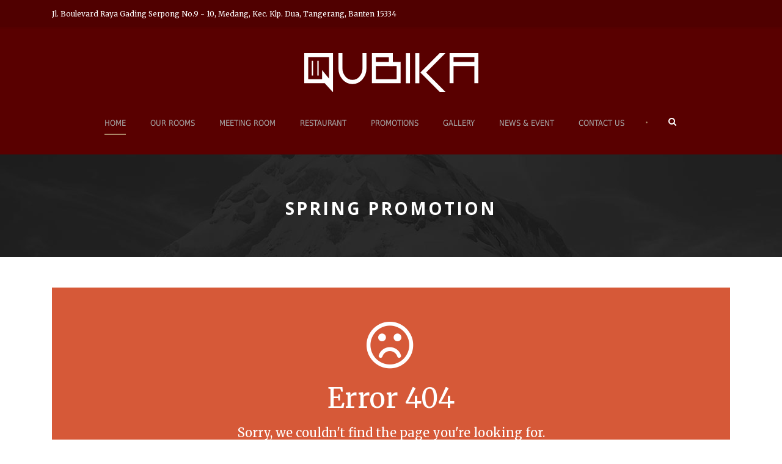

--- FILE ---
content_type: text/html; charset=UTF-8
request_url: https://qubikahotel.com/?coupon=spring-promotion
body_size: 11910
content:
<!DOCTYPE html>
<!--[if IE 7]><html class="ie ie7 ltie8 ltie9" lang="en-US"><![endif]-->
<!--[if IE 8]><html class="ie ie8 ltie9" lang="en-US"><![endif]-->
<!--[if !(IE 7) | !(IE 8)  ]><!-->
<html lang="en-US">
<!--<![endif]-->

<head>
	<meta charset="UTF-8" />
	<meta name="viewport" content="initial-scale=1.0" />	
		
	<link rel="pingback" href="https://qubikahotel.com/xmlrpc.php" />
	<meta name='robots' content='index, follow, max-image-preview:large, max-snippet:-1, max-video-preview:-1' />
	<style>img:is([sizes="auto" i], [sizes^="auto," i]) { contain-intrinsic-size: 3000px 1500px }</style>
	
	<!-- This site is optimized with the Yoast SEO plugin v25.5 - https://yoast.com/wordpress/plugins/seo/ -->
	<title>Spring Promotion - Qubika Boutique Hotel</title>
	<link rel="canonical" href="https://qubikahotel.com/?coupon=spring-promotion" />
	<meta property="og:locale" content="en_US" />
	<meta property="og:type" content="article" />
	<meta property="og:title" content="Spring Promotion - Qubika Boutique Hotel" />
	<meta property="og:url" content="https://qubikahotel.com/?coupon=spring-promotion" />
	<meta property="og:site_name" content="Qubika Boutique Hotel" />
	<meta property="article:publisher" content="https://www.facebook.com/qubikahotelserpong/" />
	<meta name="twitter:card" content="summary_large_image" />
	<script type="application/ld+json" class="yoast-schema-graph">{"@context":"https://schema.org","@graph":[{"@type":"WebPage","@id":"https://qubikahotel.com/?coupon=spring-promotion","url":"https://qubikahotel.com/?coupon=spring-promotion","name":"Spring Promotion - Qubika Boutique Hotel","isPartOf":{"@id":"https://qubikahotel.com/#website"},"datePublished":"2015-04-03T08:51:29+00:00","breadcrumb":{"@id":"https://qubikahotel.com/?coupon=spring-promotion#breadcrumb"},"inLanguage":"en-US","potentialAction":[{"@type":"ReadAction","target":["https://qubikahotel.com/?coupon=spring-promotion"]}]},{"@type":"BreadcrumbList","@id":"https://qubikahotel.com/?coupon=spring-promotion#breadcrumb","itemListElement":[{"@type":"ListItem","position":1,"name":"Home","item":"https://qubikahotel.com/"},{"@type":"ListItem","position":2,"name":"Coupon","item":"https://qubikahotel.com/?post_type=coupon"},{"@type":"ListItem","position":3,"name":"Spring Promotion"}]},{"@type":"WebSite","@id":"https://qubikahotel.com/#website","url":"https://qubikahotel.com/","name":"Qubika Boutique Hotel","description":"Hotel di gading serpong, Hotel unik di tangerang, penginapan murah, Hotel, Hotel di Tangerang","publisher":{"@id":"https://qubikahotel.com/#organization"},"potentialAction":[{"@type":"SearchAction","target":{"@type":"EntryPoint","urlTemplate":"https://qubikahotel.com/?s={search_term_string}"},"query-input":{"@type":"PropertyValueSpecification","valueRequired":true,"valueName":"search_term_string"}}],"inLanguage":"en-US"},{"@type":"Organization","@id":"https://qubikahotel.com/#organization","name":"Qubika Boutique Hotel","url":"https://qubikahotel.com/","logo":{"@type":"ImageObject","inLanguage":"en-US","@id":"https://qubikahotel.com/#/schema/logo/image/","url":"https://demo.qubikahotel.com/wp-content/uploads/2023/10/logo-qubika-merah.png","contentUrl":"https://demo.qubikahotel.com/wp-content/uploads/2023/10/logo-qubika-merah.png","width":1330,"height":570,"caption":"Qubika Boutique Hotel"},"image":{"@id":"https://qubikahotel.com/#/schema/logo/image/"},"sameAs":["https://www.facebook.com/qubikahotelserpong/","https://www.instagram.com/qubikahotelserpong","https://www.tiktok.com/@qubikahotel?_t=8gdcJmkQwgk&_r=1"]}]}</script>
	<!-- / Yoast SEO plugin. -->


<link rel='dns-prefetch' href='//www.googletagmanager.com' />
<link rel='dns-prefetch' href='//fonts.googleapis.com' />
<link rel="alternate" type="application/rss+xml" title="Qubika Boutique Hotel &raquo; Feed" href="https://qubikahotel.com/feed/" />
<link rel="alternate" type="application/rss+xml" title="Qubika Boutique Hotel &raquo; Comments Feed" href="https://qubikahotel.com/comments/feed/" />
<link rel='stylesheet' id='wp-block-library-css' href='https://qubikahotel.com/wp-includes/css/dist/block-library/style.min.css?ver=6.8.3' type='text/css' media='all' />
<style id='classic-theme-styles-inline-css' type='text/css'>
/*! This file is auto-generated */
.wp-block-button__link{color:#fff;background-color:#32373c;border-radius:9999px;box-shadow:none;text-decoration:none;padding:calc(.667em + 2px) calc(1.333em + 2px);font-size:1.125em}.wp-block-file__button{background:#32373c;color:#fff;text-decoration:none}
</style>
<style id='global-styles-inline-css' type='text/css'>
:root{--wp--preset--aspect-ratio--square: 1;--wp--preset--aspect-ratio--4-3: 4/3;--wp--preset--aspect-ratio--3-4: 3/4;--wp--preset--aspect-ratio--3-2: 3/2;--wp--preset--aspect-ratio--2-3: 2/3;--wp--preset--aspect-ratio--16-9: 16/9;--wp--preset--aspect-ratio--9-16: 9/16;--wp--preset--color--black: #000000;--wp--preset--color--cyan-bluish-gray: #abb8c3;--wp--preset--color--white: #ffffff;--wp--preset--color--pale-pink: #f78da7;--wp--preset--color--vivid-red: #cf2e2e;--wp--preset--color--luminous-vivid-orange: #ff6900;--wp--preset--color--luminous-vivid-amber: #fcb900;--wp--preset--color--light-green-cyan: #7bdcb5;--wp--preset--color--vivid-green-cyan: #00d084;--wp--preset--color--pale-cyan-blue: #8ed1fc;--wp--preset--color--vivid-cyan-blue: #0693e3;--wp--preset--color--vivid-purple: #9b51e0;--wp--preset--gradient--vivid-cyan-blue-to-vivid-purple: linear-gradient(135deg,rgba(6,147,227,1) 0%,rgb(155,81,224) 100%);--wp--preset--gradient--light-green-cyan-to-vivid-green-cyan: linear-gradient(135deg,rgb(122,220,180) 0%,rgb(0,208,130) 100%);--wp--preset--gradient--luminous-vivid-amber-to-luminous-vivid-orange: linear-gradient(135deg,rgba(252,185,0,1) 0%,rgba(255,105,0,1) 100%);--wp--preset--gradient--luminous-vivid-orange-to-vivid-red: linear-gradient(135deg,rgba(255,105,0,1) 0%,rgb(207,46,46) 100%);--wp--preset--gradient--very-light-gray-to-cyan-bluish-gray: linear-gradient(135deg,rgb(238,238,238) 0%,rgb(169,184,195) 100%);--wp--preset--gradient--cool-to-warm-spectrum: linear-gradient(135deg,rgb(74,234,220) 0%,rgb(151,120,209) 20%,rgb(207,42,186) 40%,rgb(238,44,130) 60%,rgb(251,105,98) 80%,rgb(254,248,76) 100%);--wp--preset--gradient--blush-light-purple: linear-gradient(135deg,rgb(255,206,236) 0%,rgb(152,150,240) 100%);--wp--preset--gradient--blush-bordeaux: linear-gradient(135deg,rgb(254,205,165) 0%,rgb(254,45,45) 50%,rgb(107,0,62) 100%);--wp--preset--gradient--luminous-dusk: linear-gradient(135deg,rgb(255,203,112) 0%,rgb(199,81,192) 50%,rgb(65,88,208) 100%);--wp--preset--gradient--pale-ocean: linear-gradient(135deg,rgb(255,245,203) 0%,rgb(182,227,212) 50%,rgb(51,167,181) 100%);--wp--preset--gradient--electric-grass: linear-gradient(135deg,rgb(202,248,128) 0%,rgb(113,206,126) 100%);--wp--preset--gradient--midnight: linear-gradient(135deg,rgb(2,3,129) 0%,rgb(40,116,252) 100%);--wp--preset--font-size--small: 13px;--wp--preset--font-size--medium: 20px;--wp--preset--font-size--large: 36px;--wp--preset--font-size--x-large: 42px;--wp--preset--spacing--20: 0.44rem;--wp--preset--spacing--30: 0.67rem;--wp--preset--spacing--40: 1rem;--wp--preset--spacing--50: 1.5rem;--wp--preset--spacing--60: 2.25rem;--wp--preset--spacing--70: 3.38rem;--wp--preset--spacing--80: 5.06rem;--wp--preset--shadow--natural: 6px 6px 9px rgba(0, 0, 0, 0.2);--wp--preset--shadow--deep: 12px 12px 50px rgba(0, 0, 0, 0.4);--wp--preset--shadow--sharp: 6px 6px 0px rgba(0, 0, 0, 0.2);--wp--preset--shadow--outlined: 6px 6px 0px -3px rgba(255, 255, 255, 1), 6px 6px rgba(0, 0, 0, 1);--wp--preset--shadow--crisp: 6px 6px 0px rgba(0, 0, 0, 1);}:where(.is-layout-flex){gap: 0.5em;}:where(.is-layout-grid){gap: 0.5em;}body .is-layout-flex{display: flex;}.is-layout-flex{flex-wrap: wrap;align-items: center;}.is-layout-flex > :is(*, div){margin: 0;}body .is-layout-grid{display: grid;}.is-layout-grid > :is(*, div){margin: 0;}:where(.wp-block-columns.is-layout-flex){gap: 2em;}:where(.wp-block-columns.is-layout-grid){gap: 2em;}:where(.wp-block-post-template.is-layout-flex){gap: 1.25em;}:where(.wp-block-post-template.is-layout-grid){gap: 1.25em;}.has-black-color{color: var(--wp--preset--color--black) !important;}.has-cyan-bluish-gray-color{color: var(--wp--preset--color--cyan-bluish-gray) !important;}.has-white-color{color: var(--wp--preset--color--white) !important;}.has-pale-pink-color{color: var(--wp--preset--color--pale-pink) !important;}.has-vivid-red-color{color: var(--wp--preset--color--vivid-red) !important;}.has-luminous-vivid-orange-color{color: var(--wp--preset--color--luminous-vivid-orange) !important;}.has-luminous-vivid-amber-color{color: var(--wp--preset--color--luminous-vivid-amber) !important;}.has-light-green-cyan-color{color: var(--wp--preset--color--light-green-cyan) !important;}.has-vivid-green-cyan-color{color: var(--wp--preset--color--vivid-green-cyan) !important;}.has-pale-cyan-blue-color{color: var(--wp--preset--color--pale-cyan-blue) !important;}.has-vivid-cyan-blue-color{color: var(--wp--preset--color--vivid-cyan-blue) !important;}.has-vivid-purple-color{color: var(--wp--preset--color--vivid-purple) !important;}.has-black-background-color{background-color: var(--wp--preset--color--black) !important;}.has-cyan-bluish-gray-background-color{background-color: var(--wp--preset--color--cyan-bluish-gray) !important;}.has-white-background-color{background-color: var(--wp--preset--color--white) !important;}.has-pale-pink-background-color{background-color: var(--wp--preset--color--pale-pink) !important;}.has-vivid-red-background-color{background-color: var(--wp--preset--color--vivid-red) !important;}.has-luminous-vivid-orange-background-color{background-color: var(--wp--preset--color--luminous-vivid-orange) !important;}.has-luminous-vivid-amber-background-color{background-color: var(--wp--preset--color--luminous-vivid-amber) !important;}.has-light-green-cyan-background-color{background-color: var(--wp--preset--color--light-green-cyan) !important;}.has-vivid-green-cyan-background-color{background-color: var(--wp--preset--color--vivid-green-cyan) !important;}.has-pale-cyan-blue-background-color{background-color: var(--wp--preset--color--pale-cyan-blue) !important;}.has-vivid-cyan-blue-background-color{background-color: var(--wp--preset--color--vivid-cyan-blue) !important;}.has-vivid-purple-background-color{background-color: var(--wp--preset--color--vivid-purple) !important;}.has-black-border-color{border-color: var(--wp--preset--color--black) !important;}.has-cyan-bluish-gray-border-color{border-color: var(--wp--preset--color--cyan-bluish-gray) !important;}.has-white-border-color{border-color: var(--wp--preset--color--white) !important;}.has-pale-pink-border-color{border-color: var(--wp--preset--color--pale-pink) !important;}.has-vivid-red-border-color{border-color: var(--wp--preset--color--vivid-red) !important;}.has-luminous-vivid-orange-border-color{border-color: var(--wp--preset--color--luminous-vivid-orange) !important;}.has-luminous-vivid-amber-border-color{border-color: var(--wp--preset--color--luminous-vivid-amber) !important;}.has-light-green-cyan-border-color{border-color: var(--wp--preset--color--light-green-cyan) !important;}.has-vivid-green-cyan-border-color{border-color: var(--wp--preset--color--vivid-green-cyan) !important;}.has-pale-cyan-blue-border-color{border-color: var(--wp--preset--color--pale-cyan-blue) !important;}.has-vivid-cyan-blue-border-color{border-color: var(--wp--preset--color--vivid-cyan-blue) !important;}.has-vivid-purple-border-color{border-color: var(--wp--preset--color--vivid-purple) !important;}.has-vivid-cyan-blue-to-vivid-purple-gradient-background{background: var(--wp--preset--gradient--vivid-cyan-blue-to-vivid-purple) !important;}.has-light-green-cyan-to-vivid-green-cyan-gradient-background{background: var(--wp--preset--gradient--light-green-cyan-to-vivid-green-cyan) !important;}.has-luminous-vivid-amber-to-luminous-vivid-orange-gradient-background{background: var(--wp--preset--gradient--luminous-vivid-amber-to-luminous-vivid-orange) !important;}.has-luminous-vivid-orange-to-vivid-red-gradient-background{background: var(--wp--preset--gradient--luminous-vivid-orange-to-vivid-red) !important;}.has-very-light-gray-to-cyan-bluish-gray-gradient-background{background: var(--wp--preset--gradient--very-light-gray-to-cyan-bluish-gray) !important;}.has-cool-to-warm-spectrum-gradient-background{background: var(--wp--preset--gradient--cool-to-warm-spectrum) !important;}.has-blush-light-purple-gradient-background{background: var(--wp--preset--gradient--blush-light-purple) !important;}.has-blush-bordeaux-gradient-background{background: var(--wp--preset--gradient--blush-bordeaux) !important;}.has-luminous-dusk-gradient-background{background: var(--wp--preset--gradient--luminous-dusk) !important;}.has-pale-ocean-gradient-background{background: var(--wp--preset--gradient--pale-ocean) !important;}.has-electric-grass-gradient-background{background: var(--wp--preset--gradient--electric-grass) !important;}.has-midnight-gradient-background{background: var(--wp--preset--gradient--midnight) !important;}.has-small-font-size{font-size: var(--wp--preset--font-size--small) !important;}.has-medium-font-size{font-size: var(--wp--preset--font-size--medium) !important;}.has-large-font-size{font-size: var(--wp--preset--font-size--large) !important;}.has-x-large-font-size{font-size: var(--wp--preset--font-size--x-large) !important;}
:where(.wp-block-post-template.is-layout-flex){gap: 1.25em;}:where(.wp-block-post-template.is-layout-grid){gap: 1.25em;}
:where(.wp-block-columns.is-layout-flex){gap: 2em;}:where(.wp-block-columns.is-layout-grid){gap: 2em;}
:root :where(.wp-block-pullquote){font-size: 1.5em;line-height: 1.6;}
</style>
<link rel='stylesheet' id='contact-form-7-css' href='https://qubikahotel.com/wp-content/plugins/contact-form-7/includes/css/styles.css?ver=6.0.3' type='text/css' media='all' />
<link rel='stylesheet' id='hotel-style-css' href='https://qubikahotel.com/wp-content/plugins/gdlr-hostel/gdlr-hotel.css?ver=6.8.3' type='text/css' media='all' />
<link rel='stylesheet' id='htbbootstrap-css' href='https://qubikahotel.com/wp-content/plugins/ht-mega-for-elementor/assets/css/htbbootstrap.css?ver=2.9.1' type='text/css' media='all' />
<link rel='stylesheet' id='font-awesome-css' href='https://qubikahotel.com/wp-content/plugins/elementor/assets/lib/font-awesome/css/font-awesome.min.css?ver=4.7.0' type='text/css' media='all' />
<link rel='stylesheet' id='htmega-animation-css' href='https://qubikahotel.com/wp-content/plugins/ht-mega-for-elementor/assets/css/animation.css?ver=2.9.1' type='text/css' media='all' />
<link rel='stylesheet' id='htmega-keyframes-css' href='https://qubikahotel.com/wp-content/plugins/ht-mega-for-elementor/assets/css/htmega-keyframes.css?ver=2.9.1' type='text/css' media='all' />
<link rel='stylesheet' id='htmega-global-style-min-css' href='https://qubikahotel.com/wp-content/plugins/ht-mega-for-elementor/assets/css/htmega-global-style.min.css?ver=2.9.1' type='text/css' media='all' />
<link rel='stylesheet' id='style-css' href='https://qubikahotel.com/wp-content/themes/hotelmaster/style.css?ver=6.8.3' type='text/css' media='all' />
<link rel='stylesheet' id='Open-Sans-google-font-css' href='https://fonts.googleapis.com/css?family=Open+Sans%3A300%2C300italic%2Cregular%2Citalic%2C600%2C600italic%2C700%2C700italic%2C800%2C800italic&#038;subset=vietnamese%2Cgreek-ext%2Clatin-ext%2Ccyrillic%2Cgreek%2Ccyrillic-ext%2Clatin&#038;ver=6.8.3' type='text/css' media='all' />
<link rel='stylesheet' id='Merriweather-google-font-css' href='https://fonts.googleapis.com/css?family=Merriweather%3A300%2C300italic%2Cregular%2Citalic%2C700%2C700italic%2C900%2C900italic&#038;subset=vietnamese%2Clatin-ext%2Ccyrillic%2Ccyrillic-ext%2Clatin&#038;ver=6.8.3' type='text/css' media='all' />
<link rel='stylesheet' id='Montserrat-google-font-css' href='https://fonts.googleapis.com/css?family=Montserrat%3A100%2C100italic%2C200%2C200italic%2C300%2C300italic%2Cregular%2Citalic%2C500%2C500italic%2C600%2C600italic%2C700%2C700italic%2C800%2C800italic%2C900%2C900italic&#038;subset=vietnamese%2Clatin-ext%2Ccyrillic%2Ccyrillic-ext%2Clatin&#038;ver=6.8.3' type='text/css' media='all' />
<link rel='stylesheet' id='superfish-css' href='https://qubikahotel.com/wp-content/themes/hotelmaster/plugins/superfish/css/superfish.css?ver=6.8.3' type='text/css' media='all' />
<link rel='stylesheet' id='dlmenu-css' href='https://qubikahotel.com/wp-content/themes/hotelmaster/plugins/dl-menu/component.css?ver=6.8.3' type='text/css' media='all' />
<link rel='stylesheet' id='jquery-fancybox-css' href='https://qubikahotel.com/wp-content/themes/hotelmaster/plugins/fancybox/jquery.fancybox.css?ver=6.8.3' type='text/css' media='all' />
<link rel='stylesheet' id='hotelmaster-flexslider-css' href='https://qubikahotel.com/wp-content/themes/hotelmaster/plugins/flexslider/flexslider.css?ver=6.8.3' type='text/css' media='all' />
<link rel='stylesheet' id='style-responsive-css' href='https://qubikahotel.com/wp-content/themes/hotelmaster/stylesheet/style-responsive.css?ver=6.8.3' type='text/css' media='all' />
<link rel='stylesheet' id='style-custom-css' href='https://qubikahotel.com/wp-content/themes/hotelmaster/stylesheet/style-custom.css?1752751020&#038;ver=6.8.3' type='text/css' media='all' />
<style id='akismet-widget-style-inline-css' type='text/css'>

			.a-stats {
				--akismet-color-mid-green: #357b49;
				--akismet-color-white: #fff;
				--akismet-color-light-grey: #f6f7f7;

				max-width: 350px;
				width: auto;
			}

			.a-stats * {
				all: unset;
				box-sizing: border-box;
			}

			.a-stats strong {
				font-weight: 600;
			}

			.a-stats a.a-stats__link,
			.a-stats a.a-stats__link:visited,
			.a-stats a.a-stats__link:active {
				background: var(--akismet-color-mid-green);
				border: none;
				box-shadow: none;
				border-radius: 8px;
				color: var(--akismet-color-white);
				cursor: pointer;
				display: block;
				font-family: -apple-system, BlinkMacSystemFont, 'Segoe UI', 'Roboto', 'Oxygen-Sans', 'Ubuntu', 'Cantarell', 'Helvetica Neue', sans-serif;
				font-weight: 500;
				padding: 12px;
				text-align: center;
				text-decoration: none;
				transition: all 0.2s ease;
			}

			/* Extra specificity to deal with TwentyTwentyOne focus style */
			.widget .a-stats a.a-stats__link:focus {
				background: var(--akismet-color-mid-green);
				color: var(--akismet-color-white);
				text-decoration: none;
			}

			.a-stats a.a-stats__link:hover {
				filter: brightness(110%);
				box-shadow: 0 4px 12px rgba(0, 0, 0, 0.06), 0 0 2px rgba(0, 0, 0, 0.16);
			}

			.a-stats .count {
				color: var(--akismet-color-white);
				display: block;
				font-size: 1.5em;
				line-height: 1.4;
				padding: 0 13px;
				white-space: nowrap;
			}
		
</style>
<link rel='stylesheet' id='ms-main-css' href='https://qubikahotel.com/wp-content/plugins/masterslider/public/assets/css/masterslider.main.css?ver=3.6.5' type='text/css' media='all' />
<link rel='stylesheet' id='ms-custom-css' href='https://qubikahotel.com/wp-content/uploads/masterslider/custom.css?ver=16.1' type='text/css' media='all' />
<link rel='stylesheet' id='ekit-widget-styles-css' href='https://qubikahotel.com/wp-content/plugins/elementskit-lite/widgets/init/assets/css/widget-styles.css?ver=3.4.4' type='text/css' media='all' />
<link rel='stylesheet' id='ekit-responsive-css' href='https://qubikahotel.com/wp-content/plugins/elementskit-lite/widgets/init/assets/css/responsive.css?ver=3.4.4' type='text/css' media='all' />
<script type="text/javascript" src="https://qubikahotel.com/wp-includes/js/jquery/jquery.min.js?ver=3.7.1" id="jquery-core-js"></script>
<script type="text/javascript" src="https://qubikahotel.com/wp-includes/js/jquery/jquery-migrate.min.js?ver=3.4.1" id="jquery-migrate-js"></script>
<script type="text/javascript" src="https://qubikahotel.com/wp-content/plugins/masterslider/includes/modules/elementor/assets/js/elementor-widgets.js?ver=3.6.5" id="masterslider-elementor-widgets-js"></script>

<!-- Google tag (gtag.js) snippet added by Site Kit -->

<!-- Google Analytics snippet added by Site Kit -->
<script type="text/javascript" src="https://www.googletagmanager.com/gtag/js?id=GT-MQJQHKX" id="google_gtagjs-js" async></script>
<script type="text/javascript" id="google_gtagjs-js-after">
/* <![CDATA[ */
window.dataLayer = window.dataLayer || [];function gtag(){dataLayer.push(arguments);}
gtag("set","linker",{"domains":["qubikahotel.com"]});
gtag("js", new Date());
gtag("set", "developer_id.dZTNiMT", true);
gtag("config", "GT-MQJQHKX");
/* ]]> */
</script>

<!-- End Google tag (gtag.js) snippet added by Site Kit -->
<link rel="https://api.w.org/" href="https://qubikahotel.com/wp-json/" /><link rel="EditURI" type="application/rsd+xml" title="RSD" href="https://qubikahotel.com/xmlrpc.php?rsd" />
<meta name="generator" content="WordPress 6.8.3" />
<link rel='shortlink' href='https://qubikahotel.com/?p=3786' />
<link rel="alternate" title="oEmbed (JSON)" type="application/json+oembed" href="https://qubikahotel.com/wp-json/oembed/1.0/embed?url=https%3A%2F%2Fqubikahotel.com%2F%3Fcoupon%3Dspring-promotion" />
<link rel="alternate" title="oEmbed (XML)" type="text/xml+oembed" href="https://qubikahotel.com/wp-json/oembed/1.0/embed?url=https%3A%2F%2Fqubikahotel.com%2F%3Fcoupon%3Dspring-promotion&#038;format=xml" />
<meta name="generator" content="Site Kit by Google 1.157.0" /><!-- Google Tag Manager -->
<script>(function(w,d,s,l,i){w[l]=w[l]||[];w[l].push({'gtm.start':
new Date().getTime(),event:'gtm.js'});var f=d.getElementsByTagName(s)[0],
j=d.createElement(s),dl=l!='dataLayer'?'&l='+l:'';j.async=true;j.src=
'https://www.googletagmanager.com/gtm.js?id='+i+dl;f.parentNode.insertBefore(j,f);
})(window,document,'script','dataLayer','GTM-WHLW96WJ');</script>
<!-- End Google Tag Manager --><script>var ms_grabbing_curosr='https://qubikahotel.com/wp-content/plugins/masterslider/public/assets/css/common/grabbing.cur',ms_grab_curosr='https://qubikahotel.com/wp-content/plugins/masterslider/public/assets/css/common/grab.cur';</script>
<meta name="generator" content="MasterSlider 3.6.5 - Responsive Touch Image Slider" />

<!--BEGIN: TRACKING CODE MANAGER (v2.5.0) BY INTELLYWP.COM IN HEAD//-->
<!-- Google Tag Manager -->
<script>(function(w,d,s,l,i){w[l]=w[l]||[];w[l].push({'gtm.start':
new Date().getTime(),event:'gtm.js'});var f=d.getElementsByTagName(s)[0],
j=d.createElement(s),dl=l!='dataLayer'?'&l='+l:'';j.async=true;j.src=
'https://www.googletagmanager.com/gtm.js?id='+i+dl;f.parentNode.insertBefore(j,f);
})(window,document,'script','dataLayer','GTM-WHLW96WJ');</script>
<!-- End Google Tag Manager -->
<!--END: https://wordpress.org/plugins/tracking-code-manager IN HEAD//--><link rel="shortcut icon" href="https://qubikahotel.com/wp-content/uploads/2023/10/favicon.png" type="image/x-icon" /><!-- load the script for older ie version -->
<!--[if lt IE 9]>
<script src="https://qubikahotel.com/wp-content/themes/hotelmaster/javascript/html5.js" type="text/javascript"></script>
<script src="https://qubikahotel.com/wp-content/themes/hotelmaster/plugins/easy-pie-chart/excanvas.js" type="text/javascript"></script>
<![endif]-->

<!-- Google AdSense meta tags added by Site Kit -->
<meta name="google-adsense-platform-account" content="ca-host-pub-2644536267352236">
<meta name="google-adsense-platform-domain" content="sitekit.withgoogle.com">
<!-- End Google AdSense meta tags added by Site Kit -->
<meta name="generator" content="Elementor 3.27.6; features: additional_custom_breakpoints; settings: css_print_method-external, google_font-enabled, font_display-swap">
<style type="text/css">.recentcomments a{display:inline !important;padding:0 !important;margin:0 !important;}</style>			<style>
				.e-con.e-parent:nth-of-type(n+4):not(.e-lazyloaded):not(.e-no-lazyload),
				.e-con.e-parent:nth-of-type(n+4):not(.e-lazyloaded):not(.e-no-lazyload) * {
					background-image: none !important;
				}
				@media screen and (max-height: 1024px) {
					.e-con.e-parent:nth-of-type(n+3):not(.e-lazyloaded):not(.e-no-lazyload),
					.e-con.e-parent:nth-of-type(n+3):not(.e-lazyloaded):not(.e-no-lazyload) * {
						background-image: none !important;
					}
				}
				@media screen and (max-height: 640px) {
					.e-con.e-parent:nth-of-type(n+2):not(.e-lazyloaded):not(.e-no-lazyload),
					.e-con.e-parent:nth-of-type(n+2):not(.e-lazyloaded):not(.e-no-lazyload) * {
						background-image: none !important;
					}
				}
			</style>
					<style type="text/css" id="wp-custom-css">
			#content-section-2 .gdlr-resv-combobox,
.gdlr-reservation-bar-room-number,
.gdlr-reservation-people-amount-wrapper{
  display: none;
}		</style>
		</head>

<body class="wp-singular coupon-template-default single single-coupon postid-3786 wp-theme-hotelmaster _masterslider _msp_version_3.6.5  hotelmaster-button-classic-style  header-style-2  hotelmaster-classic-style  hotelmaster-single-classic-style elementor-default elementor-kit-7">
<div class="body-wrapper  gdlr-icon-dark gdlr-header-solid" data-home="https://qubikahotel.com" >
		<header class="gdlr-header-wrapper">
		<!-- top navigation -->
				<div class="top-navigation-wrapper">
			<div class="top-navigation-container container">
				<div class="top-navigation-left">
					<div class="top-navigation-left-text">
						Jl. Boulevard Raya Gading Serpong No.9 - 10, Medang, Kec. Klp. Dua, Tangerang, Banten 15334					</div>
				</div>
				<div class="top-navigation-right">
					<div class="top-social-wrapper">
						<div class="clear"></div>					</div>
				</div>
				<div class="clear"></div>
			</div>
		</div>
		<div class="top-navigation-divider"></div>
		
		<!-- logo -->
		<div class="gdlr-header-inner">
						<div class="gdlr-header-container container">
				<!-- logo -->
				<div class="gdlr-logo">
					<div class="gdlr-logo-inner">
						<a href="https://qubikahotel.com" >
						<img src="https://qubikahotel.com/wp-content/uploads/2023/10/logo.1a3d5047.svg" alt="" width="73" height="16" />						</a>
						<div class="gdlr-responsive-navigation dl-menuwrapper" id="gdlr-responsive-navigation" ><button class="dl-trigger">Open Menu</button><ul id="menu-qubika-menu" class="dl-menu gdlr-main-mobile-menu"><li id="menu-item-6679" class="menu-item menu-item-type-post_type menu-item-object-page menu-item-6679"><a href="https://qubikahotel.com/serpong/">Home</a></li>
<li id="menu-item-4157" class="menu-item menu-item-type-post_type menu-item-object-page menu-item-4157"><a href="https://qubikahotel.com/our-rooms/">Our Rooms</a></li>
<li id="menu-item-6648" class="menu-item menu-item-type-post_type menu-item-object-page menu-item-6648"><a href="https://qubikahotel.com/meeting-room-1/">MEETING ROOM</a></li>
<li id="menu-item-5714" class="menu-item menu-item-type-post_type menu-item-object-page menu-item-5714"><a href="https://qubikahotel.com/portable-qubika/">Restaurant</a></li>
<li id="menu-item-5262" class="menu-item menu-item-type-post_type menu-item-object-page menu-item-5262"><a href="https://qubikahotel.com/promotions/">Promotions</a></li>
<li id="menu-item-4414" class="menu-item menu-item-type-post_type menu-item-object-page menu-item-4414"><a href="https://qubikahotel.com/gallery/">Gallery</a></li>
<li id="menu-item-4411" class="menu-item menu-item-type-post_type menu-item-object-page menu-item-4411"><a href="https://qubikahotel.com/news-event/">News &#038; Event</a></li>
<li id="menu-item-4410" class="menu-item menu-item-type-post_type menu-item-object-page menu-item-4410"><a href="https://qubikahotel.com/contact-us/">Contact Us</a></li>
</ul></div>					</div>
				</div>

				<!-- navigation -->
				<div class="gdlr-navigation-wrapper"><nav class="gdlr-navigation" id="gdlr-main-navigation" role="navigation"><ul id="menu-qubika-menu-1" class="sf-menu gdlr-main-menu"><li  class="menu-item menu-item-type-post_type menu-item-object-page menu-item-6679menu-item menu-item-type-post_type menu-item-object-page menu-item-6679 gdlr-normal-menu"><a href="https://qubikahotel.com/serpong/">Home</a></li>
<li  class="menu-item menu-item-type-post_type menu-item-object-page menu-item-4157menu-item menu-item-type-post_type menu-item-object-page menu-item-4157 gdlr-normal-menu"><a href="https://qubikahotel.com/our-rooms/">Our Rooms</a></li>
<li  class="menu-item menu-item-type-post_type menu-item-object-page menu-item-6648menu-item menu-item-type-post_type menu-item-object-page menu-item-6648 gdlr-normal-menu"><a href="https://qubikahotel.com/meeting-room-1/">MEETING ROOM</a></li>
<li  class="menu-item menu-item-type-post_type menu-item-object-page menu-item-5714menu-item menu-item-type-post_type menu-item-object-page menu-item-5714 gdlr-normal-menu"><a href="https://qubikahotel.com/portable-qubika/">Restaurant</a></li>
<li  class="menu-item menu-item-type-post_type menu-item-object-page menu-item-5262menu-item menu-item-type-post_type menu-item-object-page menu-item-5262 gdlr-normal-menu"><a href="https://qubikahotel.com/promotions/">Promotions</a></li>
<li  class="menu-item menu-item-type-post_type menu-item-object-page menu-item-4414menu-item menu-item-type-post_type menu-item-object-page menu-item-4414 gdlr-normal-menu"><a href="https://qubikahotel.com/gallery/">Gallery</a></li>
<li  class="menu-item menu-item-type-post_type menu-item-object-page menu-item-4411menu-item menu-item-type-post_type menu-item-object-page menu-item-4411 gdlr-normal-menu"><a href="https://qubikahotel.com/news-event/">News &#038; Event</a></li>
<li  class="menu-item menu-item-type-post_type menu-item-object-page menu-item-4410menu-item menu-item-type-post_type menu-item-object-page menu-item-4410 gdlr-normal-menu"><a href="https://qubikahotel.com/contact-us/">Contact Us</a></li>
</ul></nav>	
<span class="gdlr-menu-search-button-sep">•</span>
<i class="fa fa-search icon-search gdlr-menu-search-button" id="gdlr-menu-search-button" ></i>
<div class="gdlr-menu-search-wrap">
	<div class="gdlr-menu-search" id="gdlr-menu-search">
		<form method="get" id="searchform" action="https://qubikahotel.com/">
						<div class="search-text">
				<input type="text" value="Type Keywords" name="s" autocomplete="off" data-default="Type Keywords" />
			</div>
			<input type="submit" value="" />
			<div class="clear"></div>
		</form>	
	</div>		
</div>		
<div class="gdlr-navigation-gimmick " id="gdlr-navigation-gimmick"></div><div class="clear"></div></div>
								<div class="clear"></div>
			</div>
		</div>
	</header>
	<div id="gdlr-header-substitute" ></div>
				<div class="gdlr-page-title-wrapper"   >
			<div class="gdlr-page-title-overlay"></div>
			<div class="gdlr-page-title-container container" >
				<h1 class="gdlr-page-title">Spring Promotion</h1>
							</div>	
		</div>	
		<!-- is search -->	<div class="content-wrapper">
	<div class="page-not-found-container container">
		<div class="gdlr-item page-not-found-item">
			<div class="page-not-found-block" >
				<div class="page-not-found-icon">
											<i class="fa fa-frown-o"></i>
									</div>
				<div class="page-not-found-title">
					Error 404				</div>
				<div class="page-not-found-caption">
					Sorry, we couldn't find the page you're looking for.				</div>
				<div class="page-not-found-search">
					<div class="gdl-search-form">
	<form method="get" id="searchform" action="https://qubikahotel.com/">
				<div class="search-text" id="search-text">
			<input type="text" name="s" id="s" autocomplete="off" data-default="Type keywords..." />
		</div>
		<input type="submit" id="searchsubmit" value="" />
		<div class="clear"></div>
	</form>
</div>				</div>
			</div>
		</div>
	</div>

		<div class="clear" ></div>
	</div><!-- content wrapper -->

		
	<footer class="footer-wrapper" >
				<div class="footer-container container">
										<div class="footer-column four columns" id="footer-widget-1" >
					<div id="block-22" class="widget widget_block gdlr-item gdlr-widget"><h3 class="gdlr-widget-title">Who we Are</h3></div>				</div>
										<div class="footer-column four columns" id="footer-widget-2" >
					<div id="block-23" class="widget widget_block gdlr-item gdlr-widget"><h3 class="gdlr-widget-title">Contact</h3>
<p>
<a href="https://maps.app.goo.gl/AtXyuCfxJo2KiQhw5"><i class="gdlr-icon fa fa-map-pin" style="color: #fff; font-size: 16px; " ></i> 
Jl. Boulevard Raya Gading Serpong No.9 - 10, Medang, Kec. Klp. Dua, Tangerang, Banten 15334</a><br>
<a href="tel:+622122970888"><i class="gdlr-icon fa fa-phone" style="color: #fff; font-size: 16px; " ></i> 
021 2297 0888</a><br>
<a href="https://wa.me/+6282246457423"><i class="gdlr-icon fa fa-mobile" style="color: #fff; font-size: 16px; " ></i> 0822 4645 7423</a><br>
<a href="mailto:reservation@qubikahotel.com"><i class="gdlr-icon fa fa-envelope-o" style="color: #fff; font-size: 16px; " ></i> reservation@qubikahotel.com </a> 
</p>
<p>
<a href="https://www.facebook.com/qubikahotel/?ref=br_rs" target="_blank"><i class="gdlr-icon fa fa-facebook-square" style="color: #fff; font-size: 24px; " ></i> </a>
<a href="https://www.instagram.com/qubikahoteserpong/">
<i class="gdlr-icon fa fa-instagram" style="color: #fff; font-size: 24px; " ></i></a>
</p>
</div>				</div>
										<div class="footer-column four columns" id="footer-widget-3" >
					<div id="block-24" class="widget widget_block gdlr-item gdlr-widget">
<div class="wp-block-columns is-layout-flex wp-container-core-columns-is-layout-9d6595d7 wp-block-columns-is-layout-flex">
<div class="wp-block-column is-layout-flow wp-block-column-is-layout-flow" style="flex-basis:100%"><ul class="wp-block-latest-posts__list alignleft wp-block-latest-posts"><li><a class="wp-block-latest-posts__post-title" href="https://qubikahotel.com/lomba-menggambar-17-agustus-di-qubika-boutique-hotel-tangerang/">Lomba Menggambar 17 Agustus di Qubika Boutique Hotel Tangerang</a></li>
<li><a class="wp-block-latest-posts__post-title" href="https://qubikahotel.com/qubika-hotel-resmi-buka-di-ikn/">Qubika Hotel Resmi buka di IKN</a></li>
<li><a class="wp-block-latest-posts__post-title" href="https://qubikahotel.com/borneo-fc-jalani-laga-tandang-melawan-persita/">Borneo Fc jalani laga tandang melawan Persita</a></li>
<li><a class="wp-block-latest-posts__post-title" href="https://qubikahotel.com/tempat-bukber-di-gading-serpong/">Tempat Bukber di hotel</a></li>
<li><a class="wp-block-latest-posts__post-title" href="https://qubikahotel.com/6552-2/">Merayakan Tahun Baru 2025 di Qubika Boutique Hotel</a></li>
</ul></div>
</div>
</div>				</div>
									<div class="clear"></div>
		</div>
				
			</footer>
	</div> <!-- body-wrapper -->
<script type="speculationrules">
{"prefetch":[{"source":"document","where":{"and":[{"href_matches":"\/*"},{"not":{"href_matches":["\/wp-*.php","\/wp-admin\/*","\/wp-content\/uploads\/*","\/wp-content\/*","\/wp-content\/plugins\/*","\/wp-content\/themes\/hotelmaster\/*","\/*\\?(.+)"]}},{"not":{"selector_matches":"a[rel~=\"nofollow\"]"}},{"not":{"selector_matches":".no-prefetch, .no-prefetch a"}}]},"eagerness":"conservative"}]}
</script>

<!--BEGIN: TRACKING CODE MANAGER (v2.5.0) BY INTELLYWP.COM IN BODY//-->
<!-- Google Tag Manager (noscript) -->
<noscript><iframe src="https://www.googletagmanager.com/ns.html?id=GTM-WHLW96WJ" height="0" width="0"></iframe></noscript>
<!-- End Google Tag Manager (noscript) -->
<!--END: https://wordpress.org/plugins/tracking-code-manager IN BODY//--><script type="text/javascript">let checkIn = document.querySelector('#gdlr-check-in')
let checkOut = document.querySelector('#gdlr-check-out')
let form = document.querySelector('#gdlr-hotel-availability')
let formRoom = document.querySelector('#gdlr-reservation-bar')
if(formRoom) {
  formRoom.addEventListener('submit',doCheck)
}
if(form) {
  form.addEventListener('submit',doCheck)
}
function formatDate(date) {
  let theDate = new Date(date)
  let d = theDate.getDate()
  let m = theDate.getMonth()
  let y = theDate.getFullYear()
  m = ('0' + (m+1)).slice(-2)
  d = ('0' + (d)).slice(-2)
  return `${y}-${m}-${d}`
}
function doCheck(e) {
  e.preventDefault()
  let checkInDate = checkIn.value
  let checkOutDate = checkOut.value
  window.location.href =`https://www.e1-booking.com/widget?id=qubika-boutique-hotel`
}</script>			<script>
				const lazyloadRunObserver = () => {
					const lazyloadBackgrounds = document.querySelectorAll( `.e-con.e-parent:not(.e-lazyloaded)` );
					const lazyloadBackgroundObserver = new IntersectionObserver( ( entries ) => {
						entries.forEach( ( entry ) => {
							if ( entry.isIntersecting ) {
								let lazyloadBackground = entry.target;
								if( lazyloadBackground ) {
									lazyloadBackground.classList.add( 'e-lazyloaded' );
								}
								lazyloadBackgroundObserver.unobserve( entry.target );
							}
						});
					}, { rootMargin: '200px 0px 200px 0px' } );
					lazyloadBackgrounds.forEach( ( lazyloadBackground ) => {
						lazyloadBackgroundObserver.observe( lazyloadBackground );
					} );
				};
				const events = [
					'DOMContentLoaded',
					'elementor/lazyload/observe',
				];
				events.forEach( ( event ) => {
					document.addEventListener( event, lazyloadRunObserver );
				} );
			</script>
			<style id='core-block-supports-inline-css' type='text/css'>
.wp-container-core-columns-is-layout-9d6595d7{flex-wrap:nowrap;}
</style>
<script type="text/javascript" src="https://qubikahotel.com/wp-includes/js/dist/hooks.min.js?ver=4d63a3d491d11ffd8ac6" id="wp-hooks-js"></script>
<script type="text/javascript" src="https://qubikahotel.com/wp-includes/js/dist/i18n.min.js?ver=5e580eb46a90c2b997e6" id="wp-i18n-js"></script>
<script type="text/javascript" id="wp-i18n-js-after">
/* <![CDATA[ */
wp.i18n.setLocaleData( { 'text direction\u0004ltr': [ 'ltr' ] } );
/* ]]> */
</script>
<script type="text/javascript" src="https://qubikahotel.com/wp-content/plugins/contact-form-7/includes/swv/js/index.js?ver=6.0.3" id="swv-js"></script>
<script type="text/javascript" id="contact-form-7-js-before">
/* <![CDATA[ */
var wpcf7 = {
    "api": {
        "root": "https:\/\/qubikahotel.com\/wp-json\/",
        "namespace": "contact-form-7\/v1"
    }
};
/* ]]> */
</script>
<script type="text/javascript" src="https://qubikahotel.com/wp-content/plugins/contact-form-7/includes/js/index.js?ver=6.0.3" id="contact-form-7-js"></script>
<script type="text/javascript" src="https://qubikahotel.com/wp-includes/js/jquery/ui/core.min.js?ver=1.13.3" id="jquery-ui-core-js"></script>
<script type="text/javascript" src="https://qubikahotel.com/wp-includes/js/jquery/ui/datepicker.min.js?ver=1.13.3" id="jquery-ui-datepicker-js"></script>
<script type="text/javascript" id="jquery-ui-datepicker-js-after">
/* <![CDATA[ */
jQuery(function(jQuery){jQuery.datepicker.setDefaults({"closeText":"Close","currentText":"Today","monthNames":["January","February","March","April","May","June","July","August","September","October","November","December"],"monthNamesShort":["Jan","Feb","Mar","Apr","May","Jun","Jul","Aug","Sep","Oct","Nov","Dec"],"nextText":"Next","prevText":"Previous","dayNames":["Sunday","Monday","Tuesday","Wednesday","Thursday","Friday","Saturday"],"dayNamesShort":["Sun","Mon","Tue","Wed","Thu","Fri","Sat"],"dayNamesMin":["S","M","T","W","T","F","S"],"dateFormat":"d MM yy","firstDay":1,"isRTL":false});});
/* ]]> */
</script>
<script type="text/javascript" id="hotel-script-js-extra">
/* <![CDATA[ */
var objectL10n = {"closeText":"Done","currentText":"Today","monthNames":["January","February","March","April","May","June","July","August","September","October","November","December"],"monthNamesShort":["Jan","Feb","Mar","Apr","May","Jun","Jul","Aug","Sep","Oct","Nov","Dec"],"monthStatus":"Show a different month","dayNames":["Sunday","Monday","Tuesday","Wednesday","Thursday","Friday","Saturday"],"dayNamesShort":["Sun","Mon","Tue","Wed","Thu","Fri","Sat"],"dayNamesMin":["S","M","T","W","T","F","S"],"firstDay":"1"};
/* ]]> */
</script>
<script type="text/javascript" src="https://qubikahotel.com/wp-content/plugins/gdlr-hostel/gdlr-hotel.js?ver=1.0.0" id="hotel-script-js"></script>
<script type="text/javascript" src="https://qubikahotel.com/wp-content/plugins/ht-mega-for-elementor/assets/js/popper.min.js?ver=2.9.1" id="htmega-popper-js"></script>
<script type="text/javascript" src="https://qubikahotel.com/wp-content/plugins/ht-mega-for-elementor/assets/js/htbbootstrap.js?ver=2.9.1" id="htbbootstrap-js"></script>
<script type="text/javascript" src="https://qubikahotel.com/wp-content/plugins/ht-mega-for-elementor/assets/js/waypoints.js?ver=2.9.1" id="waypoints-js"></script>
<script type="text/javascript" id="htmega-widgets-scripts-min-js-extra">
/* <![CDATA[ */
var HTMEGAF = {"elementorpro":"","buttion_area_text_next":"Next","buttion_area_text_prev":"Previous"};
/* ]]> */
</script>
<script type="text/javascript" src="https://qubikahotel.com/wp-content/plugins/ht-mega-for-elementor/assets/js/htmega-widgets-active.min.js?ver=2.9.1" id="htmega-widgets-scripts-min-js"></script>
<script type="text/javascript" src="https://qubikahotel.com/wp-content/themes/hotelmaster/plugins/superfish/js/superfish.js?ver=1.0" id="superfish-js"></script>
<script type="text/javascript" src="https://qubikahotel.com/wp-includes/js/hoverIntent.min.js?ver=1.10.2" id="hoverIntent-js"></script>
<script type="text/javascript" src="https://qubikahotel.com/wp-content/themes/hotelmaster/plugins/dl-menu/modernizr.custom.js?ver=1.0" id="modernizr-js"></script>
<script type="text/javascript" src="https://qubikahotel.com/wp-content/themes/hotelmaster/plugins/dl-menu/jquery.dlmenu.js?ver=1.0" id="dlmenu-js"></script>
<script type="text/javascript" src="https://qubikahotel.com/wp-content/plugins/ht-mega-for-elementor/assets/js/jquery.easing.1.3.js?ver=2.9.1" id="jquery-easing-js"></script>
<script type="text/javascript" src="https://qubikahotel.com/wp-content/themes/hotelmaster/plugins/jquery.transit.min.js?ver=1.0" id="jquery-transit-js"></script>
<script type="text/javascript" src="https://qubikahotel.com/wp-content/themes/hotelmaster/plugins/fancybox/jquery.fancybox.pack.js?ver=1.0" id="jquery-fancybox-js"></script>
<script type="text/javascript" src="https://qubikahotel.com/wp-content/themes/hotelmaster/plugins/fancybox/helpers/jquery.fancybox-media.js?ver=1.0" id="jquery-fancybox-media-js"></script>
<script type="text/javascript" src="https://qubikahotel.com/wp-content/themes/hotelmaster/plugins/fancybox/helpers/jquery.fancybox-thumbs.js?ver=1.0" id="jquery-fancybox-thumbs-js"></script>
<script type="text/javascript" src="https://qubikahotel.com/wp-content/themes/hotelmaster/plugins/flexslider/jquery.flexslider.js?ver=1.0" id="hotelmaster-flexslider-js"></script>
<script type="text/javascript" src="https://qubikahotel.com/wp-content/themes/hotelmaster/javascript/gdlr-script.js?ver=1.0" id="gdlr-script-js"></script>
<script type="text/javascript" src="https://qubikahotel.com/wp-content/plugins/elementskit-lite/libs/framework/assets/js/frontend-script.js?ver=3.4.4" id="elementskit-framework-js-frontend-js"></script>
<script type="text/javascript" id="elementskit-framework-js-frontend-js-after">
/* <![CDATA[ */
		var elementskit = {
			resturl: 'https://qubikahotel.com/wp-json/elementskit/v1/',
		}

		
/* ]]> */
</script>
<script type="text/javascript" src="https://qubikahotel.com/wp-content/plugins/elementskit-lite/widgets/init/assets/js/widget-scripts.js?ver=3.4.4" id="ekit-widget-scripts-js"></script>
</body>
</html>

--- FILE ---
content_type: text/css
request_url: https://qubikahotel.com/wp-content/themes/hotelmaster/stylesheet/style-custom.css?1752751020&ver=6.8.3
body_size: 5682
content:
body{ background: url('http://themes.goodlayers2.com/hotelmaster/wp-content/uploads/2015/03/bg-pattern.png'); }
html.ltie9 body, body{ min-width: 1140px; } .container{ max-width: 1140px; } .gdlr-caption-wrapper .gdlr-caption-inner{ max-width: 1140px; }
.body-wrapper.gdlr-boxed-style{ max-width: 1220px; } .body-wrapper.gdlr-boxed-style .gdlr-header-wrapper{ max-width: 1220px; margin: 0px auto; }
.body-wrapper.gdlr-header-transparent .gdlr-header-inner-overlay{ opacity: 0.00; }
.gdlr-logo{ max-width: 315px; }
.gdlr-logo{ margin-top: 40px; }
.gdlr-logo{ margin-bottom: 40px; }
.gdlr-navigation-wrapper, .header-style-3 .top-social-wrapper{ margin-top: 60px; }
.gdlr-header-transparent .gdlr-navigation-wrapper .gdlr-main-menu > li > a{ padding-bottom: 23px; }
.body-wrapper.gdlr-header-transparent .gdlr-page-title-wrapper{ padding-top: 200px }
.body-wrapper.gdlr-header-transparent .gdlr-page-title-wrapper{ padding-bottom: 80px }
.gdlr-page-title-wrapper { background-image: url('https://qubikahotel.com/wp-content/uploads/2015/04/page-title-dark.jpg'); }
.footer-container{ padding-top: 60px }
.footer-wrapper .widget.gdlr-widget{ margin-bottom: 60px }
h1, h2, h3, h4, h5, h6, .gdlr-title-font{ font-family: "Open Sans"; }body.hotelmaster-button-new-style .gdlr-button, body.hotelmaster-button-new-style input[type="button"], body.hotelmaster-button-new-style input[type="submit"]{ font-family: "Open Sans"; }body.hotelmaster-button-v4-style .gdlr-button, body.hotelmaster-button-v4-style input[type="button"], body.hotelmaster-button-v4-style input[type="submit"]{ font-family: "Open Sans"; }
#gdlr-reservation-bar, #gdlr-booking-process-bar, .gdlr-booking-complete-title, .gdlr-room-selection-complete .gdlr-room-selection-title, .gdlr-booking-service-head, .gdlr-room-service-option, .gdlr-booking-contact-form span, .gdlr-booking-contact-or{ font-family: "Merriweather"; }body.hotelmaster-v4-style .gdlr-reservation-bar select, body.hotelmaster-v4-style .gdlr-reservation-bar input[type="text"], body.hotelmaster-v4-style .gdlr-reservation-bar input[type="email"]{ font-family: "Merriweather"; }.gdlr-hotel-availability-wrapper.gdlr-style-v4, .gdlr-hotel-availability-wrapper.gdlr-style-v4 select, .gdlr-hotel-availability-wrapper.gdlr-style-v4 input[type="text"], .gdlr-hotel-availability-wrapper.gdlr-style-v4 input[type="email"]{ font-family: "Merriweather"; }
body, input, textarea, select, .gdlr-reservation-room .gdlr-reservation-room-info a{ font-family: "Merriweather"; }
.gdlr-navigation{ font-family: "Dejavu Sans Condense"; }
.gdlr-slider-item{ font-family: "Open Sans"; }
.gdlr-testimonial-item.plain-style2 .testimonial-item:before{ font-family: "Montserrat"; }
body{ font-size: 14px; }
h1{ font-size: 47px; }
h2{ font-size: 41px; }
h3{ font-size: 32px; }
h4{ font-size: 26px; }
h5{ font-size: 21px; }
h6{ font-size: 16px; }
.gdlr-navigation-wrapper .gdlr-main-menu > li > a{ font-size: 13px; }
.gdlr-navigation-wrapper .gdlr-main-menu > li > a{ font-style: normal; }
.gdlr-header-transparent .gdlr-page-title-wrapper .gdlr-page-title{ font-size: 43px; }
.footer-wrapper .gdlr-widget-title{ font-size: 14px; }
.copyright-container{ font-size: 13px; }
.top-navigation-wrapper{ background-color: #500000; }
.top-navigation-divider{ border-color: #550000; }
.top-navigation-wrapper{ color: #ffffff; }
.top-navigation-wrapper a, .top-navigation-wrapper a:hover{ color: #f2f2f2; }
.gdlr-header-wrapper, .gdlr-header-inner{ background-color: #590000; }
.body-wrapper.gdlr-header-transparent .gdlr-header-inner-overlay{ background-color: #590000; }
.gdlr-main-menu > li > a{ color: #a5a5a5; }
.gdlr-main-menu > li:hover > a, .gdlr-main-menu > li.current-menu-item > a, .gdlr-main-menu > li.current-menu-ancestor > a{ color: #ffffff; opacity: 1; filter: alpha(opacity=100); }
.gdlr-navigation-gimmick{ background-color: #aa8667; } .gdlr-menu-search-button-sep{ color: #aa8667; }
.gdlr-navigation-wrapper .gdlr-menu-search-button{ color: #ffffff; }
.top-social-wrapper .social-icon a{ color: #ffffff; }
.top-social-wrapper .social-icon a:hover{ color: #ffffff; }
.gdlr-header-transparent .gdlr-main-menu > li > a{ color: #ffffff; }
.gdlr-header-transparent .gdlr-main-menu > li:hover > a, .gdlr-header-transparent .gdlr-main-menu > li.current-menu-item > a, .gdlr-header-transparent .gdlr-main-menu > li.current-menu-ancestor > a{ color: #ffffff; }
.gdlr-main-menu > .gdlr-normal-menu .sub-menu, .gdlr-main-menu > .gdlr-mega-menu .sf-mega{ border-top-color: #590000; }
.gdlr-main-menu > .gdlr-normal-menu li , .gdlr-main-menu > .gdlr-mega-menu .sf-mega{ background-color: #590000; }
.gdlr-main-menu > li > .sub-menu a, .gdlr-main-menu > li > .sf-mega a{ color: #898989; }
.gdlr-main-menu > li > .sub-menu a:hover, .gdlr-main-menu > li > .sub-menu .current-menu-item > a, .gdlr-main-menu > li > .sub-menu .current-menu-ancestor > a, .gdlr-main-menu > li > .sf-mega a:hover, .gdlr-main-menu > li > .sf-mega .current-menu-item > a, .gdlr-main-menu > li > .sf-mega .current-menu-ancestor > a{ color: #ffffff; } .gdlr-main-menu .gdlr-normal-menu li > a.sf-with-ul:after { border-left-color: #ffffff; } 
.gdlr-main-menu .sf-mega-section-inner > ul > li > a:hover, .gdlr-main-menu .sf-mega-section-inner > ul > li.current-menu-item > a { background-color: #590000; } 
.gdlr-main-menu > li > .sub-menu *, .gdlr-main-menu > li > .sf-mega *{ border-color: #590000; }
.gdlr-main-menu > li > .sf-mega .sf-mega-section-inner > a { color: #ffffff; }
.gdlr-main-menu > li > .sf-mega .sf-mega-section-inner > a:hover, .gdlr-main-menu > li > .sf-mega .sf-mega-section-inner.current-menu-item > a, .gdlr-main-menu > li > .sf-mega .sf-mega-section-inner.current-menu-ancestor > a { color: #ffffff; }
#gdlr-responsive-navigation.dl-menuwrapper button { background-color: #cccccc; }
#gdlr-responsive-navigation.dl-menuwrapper button:hover, #gdlr-responsive-navigation.dl-menuwrapper button.dl-active, #gdlr-responsive-navigation.dl-menuwrapper ul{ background-color: #727272; }
.gdlr-menu-search{ background: #590000; background: rgba(89, 0, 0, 0.8); }
body{ background-color: #ffffff; }
.body-wrapper, .gdlr-single-lightbox-container{ background-color: #ffffff; }
.gdlr-page-title, .gdlr-page-title-gimmick{ color: #ffffff; }body .gdlr-page-title-vertical-divider{ border-color: #ffffff; }
.gdlr-page-caption, .gdlr-page-caption .blog-info i, .gdlr-page-caption .blog-info a{ color: #b89f80; }
h1, h2, h3, h4, h5, h6, .gdlr-title, .gdlr-title a{ color: #ffffff; }
.gdlr-item-title-wrapper .gdlr-item-title{ color: #ffffff; border-color: #ffffff; }
.gdlr-item-title-divider{ border-color: #b89f80; }
.gdlr-item-title-wrapper .gdlr-item-caption{ color: #9b9b9b; }
body{ color: #a3a3a3; }
a{ color: #c6b29a; }
a:hover{ color: #9b8b79; }
body *{ border-color: #3a3a3a; }
.page-not-found-block{ background-color: #d65938; }
.page-not-found-block{ color: #ffffff; }
.page-not-found-search  .gdl-search-form input[type="text"]{ background-color: #963a20; }
.page-not-found-search  .gdl-search-form input[type="text"]{ color: #d57f5c; }
.gdlr-sidebar .gdlr-widget-title{ color: #ffffff; }
.gdlr-sidebar *{ border-color: #353535; }
.gdlr-sidebar ul li:before { border-color: #bdbdbd; }
.gdl-search-form input{ background-color: #f7f7f7; }
.gdl-search-form input{ color: #9d9d9d; }
.gdl-search-form input{ border-color: #0a0a0a; }
.tagcloud a{ background-color: #b89f80; }
.tagcloud a, .tagcloud a:hover{ color: #ffffff; }
.gdlr-accordion-item.style-1 .pre-active .accordion-title{ color: #f9f9f9; }
.gdlr-accordion-item.style-1 .accordion-title{ color: #cccccc; }
.gdlr-accordion-item.style-1 .accordion-title i{ background-color: #282828; }
.gdlr-accordion-item.style-1 .accordion-title i{ color: #cecece; }
.gdlr-accordion-item.style-1 .accordion-title i.icon-minus{ background-color: #b89f80; }
.gdlr-accordion-item.style-1 .accordion-title i.icon-minus{ color: #ffffff; }
.gdlr-banner-item-wrapper .flex-direction-nav .flex-prev, .gdlr-banner-item-wrapper .flex-direction-nav .flex-next{ color: #999999; }
.gdlr-box-with-icon-item{ background-color: #1c1c1c; }
.gdlr-box-with-icon-item > i, .gdlr-box-with-icon-item .box-with-icon-title{ color: #ffffff; }
.gdlr-box-with-icon-item{ color: #afafaf; }
.gdlr-button, .gdlr-button:hover, input[type="button"], input[type="submit"], .gdlr-top-menu > .gdlr-mega-menu .sf-mega a.gdlr-button{ color: #ffffff; }
.gdlr-button, input[type="button"], input[type="submit"]{ background-color: #b89f80; }
.gdlr-button{ border-color: #a38363; }
.column-service-title{ color: #ffffff; }
.column-service-content{ color: #a8a8a8; }
.column-service-icon i{ color: #b89f80; }.gdlr-column-service-item.gdlr-type-2 .column-service-divider{ border-color: #b89f80; }
.gdlr-column-service-item.gdlr-type-2 .column-service-icon{ background-color: #d8d8d8; }
.list-with-icon .list-with-icon-title{ color: #ffffff; }
.gdlr-pie-chart-item .pie-chart-title{ color: #ffffff; }
.gdlr-price-inner-item{ background-color: #2d2d2d; }
.gdlr-price-item .price-title-wrapper{ background-color: #3d3d3d; }
.gdlr-price-item .price-title{ color: #ffffff; }
.gdlr-price-item .price-tag{ background-color: #838383; }
.gdlr-price-item .best-price .price-tag{ background-color: #b89f80; }
.gdlr-price-item .price-tag{ color: #ffffff; }
.gdlr-process-tab .gdlr-process-icon{ background-color: #1e1e1e; }
.gdlr-process-tab .gdlr-process-icon{ border-color: #2b2b2b; }
.gdlr-process-tab .gdlr-process-icon i{ color: #ffffff; }
.gdlr-process-tab .process-line .process-line-divider{ border-color: #565656; } .gdlr-process-tab .process-line .icon-chevron-down, .gdlr-process-tab .process-line .icon-chevron-right{ color: #565656; }
.gdlr-process-wrapper .gdlr-process-tab .gdlr-process-title{ color: #ffffff; }
.gdlr-skill-item-wrapper{ color: #ffffff; }
.stunning-text-title{ color: #ffffff; }
.stunning-text-caption{ color: #c4c4c4; }
.gdlr-stunning-text-item.with-padding{ background-color: #232323; }
.gdlr-stunning-text-item.with-border{ border-color: #3a3a3a; }
.tab-title-wrapper .tab-title{ background-color: #2b2b2b; }
.tab-title-wrapper .tab-title{ color: #ffffff; }
.tab-title-wrapper .tab-title.active, .tab-content-wrapper{ background-color: #1e1e1e; }
table tr th{ background-color: #b89f80; }
table tr th{ color: #ffffff; }
table.style-2 tr:nth-child(odd){ background-color: #303030; }
table.style-2 tr:nth-child(odd){ color: #aaaaaa; }
table.style-2 tr:nth-child(even){ background-color: #262626; }
table.style-2 tr:nth-child(even){ color: #aaaaaa; }
.gdlr-blog-title, .gdlr-blog-title a{ color: #ffffff; }
.gdlr-blog-title a:hover{ color: #a3a3a3; }
.blog-info, .blog-info a, .blog-info i{ color: #b89f80; }
.gdlr-blog-thumbnail .gdlr-sticky-banner{ background-color: #232323; }
.gdlr-blog-thumbnail .gdlr-sticky-banner, .gdlr-blog-thumbnail .gdlr-sticky-banner i{ color: #ffffff; }
.gdlr-social-share, .gdlr-social-share a{ background-color: #262626; }
.gdlr-social-share.gdlr-type-fa a, .gdlr-social-share.gdlr-type-fa a:hover{ color: #555; }
.gdlr-social-share .social-share-title{ color: #ffffff; }
.gdlr-standard-style .gdlr-single-blog-tag a{ background-color: #b89f80; }
.gdlr-standard-style .gdlr-single-blog-tag a{ color: #ffffff; }
.blog-date-wrapper{ background-color: #b89f80; }
.gdlr-blog-widget .blog-date-wrapper, .gdlr-blog-medium .blog-date-wrapper, .gdlr-blog-full .blog-date-wrapper{ box-shadow: 2px 2px 0px #725229; -moz-box-shadow: 2px 2px 0px #725229; -webkit-box-shadow: 2px 2px 0px #725229; }
.blog-date-wrapper{ color: #ffffff; }
.format-aside .gdlr-blog-content{ background-color: #b89f80; }
.format-aside .gdlr-blog-content{ color: #ffffff; }
.format-quote .gdlr-top-quote blockquote{ color: #f2f2f2; }
.format-quote .gdlr-quote-author{ color: #b89f80; }
.gdlr-single-nav > div i{ background-color: #f3f3f3; }
.gdlr-single-nav > div i{ color: #8d8d8d; }
.portfolio-item-filter a{ color: #cbb9a3; }
.portfolio-item-filter span, .portfolio-item-filter a.active{ color: #ffffff; }
.gdlr-image-link-shortcode .gdlr-image-link-overlay, .gdlr-room-category-thumbnail-overlay, .portfolio-thumbnail .portfolio-overlay{ background-color: #0a0101; }
.gdlr-image-link-shortcode .gdlr-image-link-icon, .gdlr-room-category-thumbnail-overlay-icon i, .portfolio-thumbnail .portfolio-icon i{ color: #ffffff; }
.portfolio-title a{ color: #ffffff; }
.portfolio-title a:hover{ color: #7f7f7f; }
.portfolio-info, .portfolio-info a{ color: #a5a5a5; }
.gdlr-pagination .page-numbers{ background-color: #232323; }
.gdlr-pagination .page-numbers{ color: #979797; }
.gdlr-pagination .page-numbers:hover, .gdlr-pagination .page-numbers.current{ background-color: #b89f80; }
.gdlr-pagination .page-numbers:hover, .gdlr-pagination .page-numbers.current{ color: #ffffff; }
.single .gdlr-room-title{ color: #ffffff; }
.single .gdlr-room-info{ background-color: #f5f5f5; }
.single .gdlr-room-info{ color: #888888; }
.gdlr-classic-room .gdlr-room-title a, .gdlr-modern-room .gdlr-room-title a,.gdlr-medium-room .gdlr-room-title a, body.hotelmaster-v4-style .gdlr-medium-room-new .gdlr-room-price .gdlr-head{ color: #ad977b; }
.gdlr-classic-room .gdlr-room-title a:hover, .gdlr-modern-room .gdlr-room-title a:hover,.gdlr-medium-room .gdlr-room-title a:hover{ color: #ffffff; }
{ color: #7e6648; }
.single .gdlr-room-price .gdlr-tail, .gdlr-classic-room .gdlr-room-price .gdlr-tail,.gdlr-medium-room .gdlr-room-price .gdlr-tail, .gdlr-room-service-unit{ color: #74b7d3; }
.gdlr-modern-room .gdlr-room-detail{ color: #787878; }
.gdlr-modern-room-new .gdlr-room-thumbnail-overlay{ background: #1f242c; background: rgba(31, 36, 44, 0.85); }
.gdlr-medium-room .gdlr-hotel-room-info{ border-color: #3a3a3a; }
.gdlr-medium-room .gdlr-hotel-room-info{ color: #ffffff; }
.gdlr-medium-room .gdlr-price-break-down{ color: #bdbdbd; }
.price-breakdown-wrapper .price-breakdown-content{ background-color: #1e1e1e; }
.price-breakdown-wrapper .price-breakdown-content, .price-breakdown-wrapper .price-breakdown-total{ border-color: #353535; }
.price-breakdown-wrapper .price-breakdown-total .gdlr-head, .price-breakdown-wrapper .price-breakdown-info .gdlr-head{ color: #ffffff; }
.price-breakdown-wrapper .price-breakdown-info .gdlr-head span,.price-breakdown-wrapper .price-breakdown-total .gdlr-head span{ color: #c9c9c9; }
.gdlr-booking-contact-form .gdlr-payment-method label:hover img, .gdlr-booking-contact-form .gdlr-payment-method label.gdlr-active img{ border-color: #72afd5; }
.gdlr-booking-contact-form .gdlr-booking-payment-submit{ background-color: #81bad3; }
.gdlr-booking-contact-form .gdlr-booking-payment-submit{ border-color: #4a87a2; }
.gdlr-reservation-bar .gdlr-price-summary-wrapper, .gdlr-price-summary-grand-total.gdlr-active, .gdlr-price-deposit-wrapper .gdlr-price-deposit-input span.gdlr-active{ color: #ffffff; }.gdlr-price-deposit-input .gdlr-radio-input { background: #ffffff; }.gdlr-price-deposit-input .gdlr-radio-input { border: 3px solid #ffffff !important; }
.gdlr-price-summary-grand-total, .gdlr-service-price-summary-item, .gdlr-reservation-bar .gdlr-price-room-summary, .gdlr-reservation-bar .gdlr-price-room-summary-info, .gdlr-price-deposit-wrapper .gdlr-price-deposit-caption, .gdlr-price-deposit-wrapper .gdlr-price-deposit-input span{ color: #eae0d4; }
.gdlr-reservation-bar .gdlr-price-summary-wrapper *{ border-color: #564c41; }
.gdlr-price-summary-wrapper .gdlr-edit-booking-button{ background-color: #967f63; }
.gdlr-price-summary-wrapper .gdlr-edit-booking-button{ border-color: #826e54; }
.gdlr-booking-failed, .gdlr-booking-complete, .gdlr-room-selection-complete{ background-color: #1e1e1e; }
.gdlr-room-selection-complete .gdlr-room-selection-caption{ color: #cccccc; }
.gdlr-room-selection-complete .gdlr-room-selection-caption{ border-bottom-color: #e5e5e5; }
.gdlr-booking-failed .gdlr-booking-failed-title, .gdlr-booking-complete .gdlr-booking-complete-title, .gdlr-booking-service-head, .gdlr-room-service-title, .gdlr-booking-complete .gdlr-booking-complete-additional i, .gdlr-room-selection-complete .gdlr-room-selection-title{ color: #484848; }
body.hotelmaster-new-style .gdlr-price-deposit-input .gdlr-radio-input, body.hotelmaster-new-style .gdlr-room-service-checkbox{ color: #ffffff; }
body.hotelmaster-new-style .gdlr-price-deposit-input .gdlr-radio-input, body.hotelmaster-new-style .gdlr-room-service-checkbox{ background-color: #e3e3e3; }
body.hotelmaster-new-style .gdlr-price-deposit-input .gdlr-active .gdlr-radio-input, body.hotelmaster-new-style .gdlr-room-service-checkbox.gdlr-active{ background-color: #343434; }
.gdlr-datepicker-range-wrapper, .ui-datepicker{ background-color: #1c1c1c; }
.gdlr-datepicker-range-wrapper *, .ui-datepicker *{ border-color: #e5e5e5; }
.ui-datepicker-title, .ui-datepicker th{ color: #ffffff; }
.ui-datepicker .ui-datepicker-prev, .ui-datepicker .ui-datepicker-next, .ui-state-default, .ui-state-default:hover { background-color: #353535; }
.ui-datepicker .ui-datepicker-prev, .ui-datepicker .ui-datepicker-next, .ui-state-default, .ui-state-default:hover { color: #c1c1c1; }
.ui-state-disabled .ui-state-default, .ui-state-disabled .ui-state-default:hover{ background-color: #282828; }
.ui-state-disabled .ui-state-default, .ui-state-disabled .ui-state-default:hover{ color: #515151; }
.dp-highlight .ui-state-default, .dp-highlight .ui-state-highlight:hover{ background-color: #bea78b; }
.dp-highlight .ui-state-default, .dp-highlight .ui-state-highlight:hover{ color: #ffffff; }
.gdlr-booking-process-bar{ background-color: #47413a; }.gdlr-booking-process-bar .gdlr-booking-process:after{ border-left-color: #47413a; }
.gdlr-booking-process-bar .gdlr-active{ color: #ffffff; }
.gdlr-booking-process-bar{ color: #cab193; }
.gdlr-booking-process-bar .gdlr-booking-process:before, body.hotelmaster-new-style .gdlr-booking-process-bar{ border-left-color: #b4a38f; }
.gdlr-reservation-bar{ background-color: #3d372f; }
.gdlr-reservation-bar .gdlr-reservation-bar-title, body.hotelmaster-v4-style .gdlr-reservation-bar-head-price .gdlr-tail{ color: #ffffff; }
.gdlr-reservation-bar .gdlr-reservation-bar-title{ border-color: #4c453c; }
.gdlr-reservation-bar .gdlr-reservation-field-title, .gdlr-reservation-people-title, .gdlr-reservation-time-title, .gdlr-reservation-time-sep { color: #ffffff; }
.gdlr-reservation-bar input.gdlr-datepicker, .gdlr-reservation-bar .gdlr-combobox-wrapper select, .gdlr-reservation-bar .gdlr-combobox-wrapper select option, .gdlr-reservation-bar .gdlr-combobox-wrapper{ background-color: #5c5245; }
body.hotelmaster-new-style .gdlr-reservation-bar .gdlr-combobox-wrapper, body.hotelmaster-new-style .gdlr-reservation-bar input.gdlr-datepicker, body.hotelmaster-v4-style .gdlr-reservation-bar *, .gdlr-hotel-availability-wrapper.gdlr-style-v4 .gdlr-reservation-field{ border-color: #e9e9e9; }
.gdlr-reservation-bar input.gdlr-datepicker, .gdlr-reservation-bar .gdlr-combobox-wrapper select{ color: #ffffff; }.hotelmaster-v4-style .gdlr-reservation-field.gdlr-resv-datepicker .gdlr-reservation-field-title, .hotelmaster-v4-style .gdlr-reservation-people-amount .gdlr-reservation-field.gdlr-resv-combobox .gdlr-reservation-field-title, .hotelmaster-v4-style .gdlr-reservation-field.gdlr-resv-night .gdlr-reservation-field-title, .hotelmaster-v4-style .gdlr-reservation-field .gdlr-reservation-time-title, .gdlr-hotel-availability-wrapper.gdlr-style-v4 .gdlr-reservation-field-title{ color: #ffffff; }
.gdlr-reservation-bar .gdlr-datepicker-wrapper:after, .gdlr-reservation-bar .gdlr-combobox-wrapper:after{ color: #ffffff; }
.gdlr-reservation-bar .gdlr-reservation-bar-room-form{ background-color: #4a453f; }
.gdlr-reservation-room .gdlr-reservation-room-title{ color: #7b6549; }
.gdlr-reservation-room{ color: #9b9288; }
.gdlr-reservation-room.gdlr-active .gdlr-reservation-room-title{ color: #ffffff; }
.gdlr-reservation-room.gdlr-active .gdlr-reservation-room-info{ color: #ffffff; }
.gdlr-reservation-room .gdlr-reservation-change-room{ color: #5b9faf; }
.gdlr-reservation-bar .gdlr-reservation-bar-button{ background-color: #967c61; }
.gdlr-reservation-bar .gdlr-reservation-bar-button{ color: #ffffff; }
.gdlr-reservation-bar .gdlr-reservation-bar-button{ border-color: #726145; }
.gdlr-price-summary-hotel-branches{ background-color: #51392B; }
.gdlr-price-summary-hotel-branches{ color: #ffffff; }
.gdlr-personnel-item .personnel-item-inner{ background-color: #191919; }
.gdlr-personnel-item.round-style .personnel-item{ background-color: #b89f80; }
.gdlr-personnel-item .personnel-author{ color: #ffffff; }
.gdlr-personnel-item .personnel-author-image{ border-color: #b89f80; }
.gdlr-personnel-item .personnel-position{ color: #7f7f7f; }
.gdlr-personnel-item .personnel-content{ color: #959595; }
.gdlr-personnel-item .personnel-social i{ color: #3b3b3b; }
.gdlr-testimonial-item .testimonial-item-inner, .gdlr-testimonial-item .testimonial-author-image{ background-color: #262626; }
.gdlr-testimonial-item.plain-style2 .testimonial-item:before{ color: #000000; }
.gdlr-testimonial-item .testimonial-content{ color: #898989; }
.gdlr-testimonial-item .testimonial-author{ color: #b89f80; }
.gdlr-testimonial-item .testimonial-position{ color: #ffffff; }
.gdlr-testimonial-item .testimonial-author-image{ border-color: #b89f80; }
.gdlr-testimonial-item.box-style .testimonial-item-inner:after{ border-top-color: #353535; border-left-color: #353535; }
.gdlr-gallery-thumbnail .gallery-item{ background-color: #262626; }
.gdlr-gallery-thumbnail-container .gallery-caption{ background-color: #000000; }
.gdlr-gallery-thumbnail-container .gallery-caption{ color: #ffffff; }
.nivo-controlNav a, .flex-control-paging li a{ background-color: #ffffff; }
.nivo-controlNav a:hover, .nivo-controlNav a.active, .flex-control-paging li a:hover, .flex-control-paging li a.flex-active { background-color: #5e5e5e; }
.nivo-controlNav a, .flex-control-paging li a{ border-color: #5e5e5e !important; }
.nivo-directionNav a, .flex-direction-nav a, .ls-flawless .ls-nav-prev, .ls-flawless .ls-nav-next{ background-color: #000000; }
body .nivo-directionNav a, body .flex-direction-nav a, body .flex-direction-nav a:hover, .ls-flawless .ls-nav-prev, .ls-flawless .ls-nav-next{ color: #ffffff; }
.gdlr-caption{ background-color: #000000; }
.gdlr-caption-title{ color: #ffffff; }
.gdlr-caption-text{ color: #ffffff; }
.gdlr-caption-wrapper.post-slider{ background-color: #000000; }
.gdlr-caption-wrapper.post-slider .gdlr-caption-title{ color: #ffffff; }
.gdlr-caption-wrapper.post-slider .gdlr-caption-text{ color: #dddddd; }
.gdlr-post-slider-item.style-no-excerpt .gdlr-caption-wrapper .gdlr-caption-date, .gdlr-post-slider-item.style-no-excerpt .gdlr-caption-wrapper .gdlr-title-link{ color: #ffffff; }
.gdlr-post-slider-item.style-no-excerpt .gdlr-caption-wrapper .gdlr-caption-date, .gdlr-post-slider-item.style-no-excerpt .gdlr-caption-wrapper .gdlr-title-link{ background-color: #b89f80; }
.gdlr-item-title-wrapper .gdlr-flex-prev, .gdlr-item-title-wrapper .gdlr-flex-next{ background-color: #2d2d2d; }
.gdlr-item-title-wrapper .gdlr-flex-prev, .gdlr-item-title-wrapper .gdlr-flex-next{ color: #b2b2b2; }
.gdlr-item-title-wrapper .gdlr-flex-prev:hover, .gdlr-item-title-wrapper .gdlr-flex-next:hover{ background-color: #b89f80; }
.gdlr-item-title-wrapper .gdlr-flex-prev:hover, .gdlr-item-title-wrapper .gdlr-flex-next:hover{ color: #ffffff; }
input[type="text"], input[type="email"], input[type="password"], textarea, .gdlr-hotel-availability .gdlr-combobox-wrapper, .gdlr-payment-form div#card-element{ background-color: #212121; }
input[type="text"], input[type="email"], input[type="password"], textarea, .gdlr-hotel-availability .gdlr-combobox-wrapper select{ color: #cecece; }input::input-placeholder{ color:#cecece; } input::-webkit-input-placeholder{ color:#cecece; }input::-moz-placeholder{ color:#cecece; } input:-moz-placeholder{ color:#cecece; }input:-ms-input-placeholder{ color:#cecece; }textarea::input-placeholder{ color:#cecece; } textarea::-webkit-input-placeholder{ color:#cecece; }textarea::-moz-placeholder{ color:#cecece; } textarea:-moz-placeholder{ color:#cecece; }textarea:-ms-input-placeholder{ color:#cecece; }
.footer-wrapper{ background-color: #590000; }
.footer-wrapper .gdlr-widget-title, .footer-wrapper .gdlr-widget-title a{ color: #ffffff; }
.footer-wrapper{ color: #ffffff; }
.footer-wrapper a{ color: #ffffff; }
.footer-wrapper a:hover{ color: #b89f80; }
.footer-wrapper *{ border-color: #2b2b2b; }
.footer-wrapper input[type="text"], .footer-wrapper input[type="email"], .footer-wrapper input[type="password"], .footer-wrapper textarea{ background-color: #494949; }
.footer-wrapper input[type="text"], .footer-wrapper input[type="email"], .footer-wrapper input[type="password"], .footer-wrapper textarea{ color: #c9c9c9; }
.footer-wrapper input[type="text"], .footer-wrapper input[type="email"], .footer-wrapper input[type="password"], .footer-wrapper textarea{ border-color: #bababa; }
.footer-wrapper .gdlr-button, .footer-wrapper .gdlr-button:hover, .footer-wrapper input[type="button"], .footer-wrapper input[type="submit"]{ color: #ffffff; }
.footer-wrapper .gdlr-button, .footer-wrapper input[type="button"], .footer-wrapper input[type="submit"]{ background-color: #b89f80; }
.footer-wrapper .tagcloud a{ background-color: #b89f80; }
.footer-wrapper .tagcloud a, .footer-wrapper .tagcloud a:hover{ color: #ffffff; }
.copyright-wrapper{ background-color: #500000; }
.copyright-wrapper{ color: #adadad; }
.footer-wrapper .copyright-wrapper{ border-color: #1e1e1e; }
html  .woocommerce span.onsale, html  .woocommerce-page span.onsale, html .woocommerce-message,html .woocommerce div.product .woocommerce-tabs ul.tabs li.active, html .woocommerce #content div.product .woocommerce-tabs ul.tabs li.active,html .woocommerce-page div.product .woocommerce-tabs ul.tabs li.active, html .woocommerce-page #content div.product .woocommerce-tabs ul.tabs li.active {  background: #b89f80; }html .woocommerce .star-rating, html .woocommerce-page .star-rating, html .woocommerce .star-rating:before, html .woocommerce-page .star-rating:before, html .woocommerce div.product span.price, html .woocommerce div.product p.price, html .woocommerce #content div.product span.price, html .woocommerce #content div.product p.price, html .woocommerce-page div.product span.price, html .woocommerce-page div.product p.price, html .woocommerce-page #content div.product span.price, html .woocommerce-page #content div.product p.price {color: #b89f80; }
html .woocommerce-message  a.button, html .woocommerce-error  a.button, html .woocommerce-info  a.button, html .woocommerce-message, html .woocommerce-error, html .woocommerce-info, html  .woocommerce span.onsale, html  .woocommerce-page span.onsale, html .woocommerce div.product .woocommerce-tabs ul.tabs li.active,html .woocommerce #content div.product .woocommerce-tabs ul.tabs li.active, html .woocommerce-page div.product .woocommerce-tabs ul.tabs li.active, html .woocommerce-page #content div.product .woocommerce-tabs ul.tabs li.active, html .woocommerce nav.woocommerce-pagination ul li span.current, html .woocommerce-page nav.woocommerce-pagination ul li span.current, html .woocommercenav.woocommerce-pagination ul li a:hover, html .woocommerce-page nav.woocommerce-pagination ul li a:hover{ color: #ffffff; }
html .woocommerce-info{ background: #389EC5; }
html .woocommerce-error{ background: #C23030; }
html .woocommerce a.button.alt:hover, html .woocommerce button.button.alt:hover, html .woocommerce input.button.alt:hover, html .woocommerce #respond input#submit.alt:hover, html .woocommerce #content input.button.alt:hover, html .woocommerce-page a.button.alt:hover, html .woocommerce-page button.button.alt:hover, html .woocommerce-page input.button.alt:hover, html .woocommerce-page #respond input#submit.alt:hover, html .woocommerce-page #content input.button.alt:hover, html .woocommerce a.button.alt, html .woocommerce button.button.alt, html .woocommerce input.button.alt, html .woocommerce #respond input#submit.alt, html .woocommerce #content input.button.alt, html .woocommerce-page a.button.alt, html .woocommerce-page button.button.alt, html .woocommerce-page input.button.alt, html .woocommerce-page #respond input#submit.alt, html .woocommerce-page #content input.button.alt, html .woocommerce a.button, html .woocommerce button.button, html .woocommerce input.button, html .woocommerce #respond input#submit, html .woocommerce #content input.button, html .woocommerce-page a.button, html .woocommerce-page button.button, html .woocommerce-page input.button, html .woocommerce-page #respond input#submit, html .woocommerce-page #content input.button, html .woocommerce a.button:hover, html .woocommerce button.button:hover, html .woocommerce input.button:hover, html .woocommerce #respond input#submit:hover, html .woocommerce #content input.button:hover, html .woocommerce-page a.button:hover, html .woocommerce-page button.button:hover, html .woocommerce-page input.button:hover, html .woocommerce-page #respond input#submit:hover, html .woocommerce-page #content input.button:hover, html .woocommerce ul.products li.product a.loading, html .woocommerce div.product form.cart .button, html .woocommerce #content div.product form.cart .button, html .woocommerce-page div.product form.cart .button, html .woocommerce-page #content div.product form.cart .button{ background: #b89f80; }
html .woocommerce a.button.alt:hover, html .woocommerce button.button.alt:hover, html .woocommerce input.button.alt:hover, html .woocommerce #respond input#submit.alt:hover, html .woocommerce #content input.button.alt:hover, html .woocommerce-page a.button.alt:hover, html .woocommerce-page button.button.alt:hover, html .woocommerce-page input.button.alt:hover, html .woocommerce-page #respond input#submit.alt:hover, html .woocommerce-page #content input.button.alt:hover, html .woocommerce a.button.alt, html .woocommerce button.button.alt, html .woocommerce input.button.alt, html .woocommerce #respond input#submit.alt, html .woocommerce #content input.button.alt, html .woocommerce-page a.button.alt, html .woocommerce-page button.button.alt, html .woocommerce-page input.button.alt, html .woocommerce-page #respond input#submit.alt, html .woocommerce-page #content input.button.alt, html .woocommerce a.button, html .woocommerce button.button, html .woocommerce input.button, html .woocommerce #respond input#submit, html .woocommerce #content input.button, html .woocommerce-page a.button, html .woocommerce-page button.button, html .woocommerce-page input.button, html .woocommerce-page #respond input#submit, html .woocommerce-page #content input.button, html .woocommerce a.button:hover, html .woocommerce button.button:hover, html .woocommerce input.button:hover, html .woocommerce #respond input#submit:hover, html .woocommerce #content input.button:hover, html .woocommerce-page a.button:hover, html .woocommerce-page button.button:hover, html .woocommerce-page input.button:hover, html .woocommerce-page #respond input#submit:hover, html .woocommerce-page #content input.button:hover, html .woocommerce ul.products li.product a.loading, html .woocommerce div.product form.cart .button, html .woocommerce #content div.product form.cart .button, html .woocommerce-page div.product form.cart .button, html .woocommerce-page #content div.product form.cart .button{ color: #ffffff; }
html .woocommerce a.button.alt:hover, html .woocommerce button.button.alt:hover, html .woocommerce input.button.alt:hover, html .woocommerce #respond input#submit.alt:hover, html .woocommerce #content input.button.alt:hover, html .woocommerce-page a.button.alt:hover, html .woocommerce-page button.button.alt:hover, html .woocommerce-page input.button.alt:hover, html .woocommerce-page #respond input#submit.alt:hover, html .woocommerce-page #content input.button.alt:hover, html .woocommerce a.button.alt, html .woocommerce button.button.alt, html .woocommerce input.button.alt, html .woocommerce #respond input#submit.alt, html .woocommerce #content input.button.alt, html .woocommerce-page a.button.alt, html .woocommerce-page button.button.alt, html .woocommerce-page input.button.alt, html .woocommerce-page #respond input#submit.alt, html .woocommerce-page #content input.button.alt, html .woocommerce a.button, html .woocommerce button.button, html .woocommerce input.button, html .woocommerce #respond input#submit, html .woocommerce #content input.button, html .woocommerce-page a.button, html .woocommerce-page button.button, html .woocommerce-page input.button, html .woocommerce-page #respond input#submit, html .woocommerce-page #content input.button, html .woocommerce a.button:hover, html .woocommerce button.button:hover, html .woocommerce input.button:hover, html .woocommerce #respond input#submit:hover, html .woocommerce #content input.button:hover, html .woocommerce-page a.button:hover, html .woocommerce-page button.button:hover, html .woocommerce-page input.button:hover, html .woocommerce-page #respond input#submit:hover, html .woocommerce-page #content input.button:hover, html .woocommerce ul.products li.product a.loading, html .woocommerce div.product form.cart .button, html .woocommerce #content div.product form.cart .button, html .woocommerce-page div.product form.cart .button, html .woocommerce-page #content div.product form.cart .button{ border-bottom: 3px solid #b28855; }
html .woocommerce #reviews #comments ol.commentlist li img.avatar, html .woocommerce-page #reviews #comments ol.commentlist li img.avatar { background: #ebebeb; }html .woocommerce #reviews #comments ol.commentlist li img.avatar, html .woocommerce-page #reviews #comments ol.commentlist li img.avatar,html .woocommerce #reviews #comments ol.commentlist li .comment-text, html .woocommerce-page #reviews #comments ol.commentlist li .comment-text,html .woocommerce ul.products li.product a img, html .woocommerce-page ul.products li.product a img, html .woocommerce ul.products li.product a img:hover ,html .woocommerce-page ul.products li.product a img:hover, html .woocommerce-page div.product div.images img, html .woocommerce-page #content div.product div.images img,html .woocommerce form.login, html .woocommerce form.checkout_coupon, html .woocommerce form.register, html .woocommerce-page form.login,html .woocommerce-page form.checkout_coupon, html .woocommerce-page form.register, html .woocommerce table.cart td.actions .coupon .input-text,html .woocommerce #content table.cart td.actions .coupon .input-text, html .woocommerce-page table.cart td.actions .coupon .input-text,html .woocommerce-page #content table.cart td.actions .coupon .input-text { border: 1px solid #ebebeb; }html .woocommerce div.product .woocommerce-tabs ul.tabs:before, html .woocommerce #content div.product .woocommerce-tabs ul.tabs:before,html .woocommerce-page div.product .woocommerce-tabs ul.tabs:before, html .woocommerce-page #content div.product .woocommerce-tabs ul.tabs:before,html .woocommerce table.shop_table tfoot td, html .woocommerce table.shop_table tfoot th, html .woocommerce-page table.shop_table tfoot td,html .woocommerce-page table.shop_table tfoot th, html .woocommerce table.shop_table tfoot td, html .woocommerce table.shop_table tfoot th,html .woocommerce-page table.shop_table tfoot td, html .woocommerce-page table.shop_table tfoot th { border-bottom: 1px solid #ebebeb; }html .woocommerce .cart-collaterals .cart_totals table tr:first-child th, html .woocommerce .cart-collaterals .cart_totals table tr:first-child td,html .woocommerce-page .cart-collaterals .cart_totals table tr:first-child th, html .woocommerce-page .cart-collaterals .cart_totals table tr:first-child td { border-top: 3px #ebebeb solid; }html .woocommerce .cart-collaterals .cart_totals tr td, html .woocommerce .cart-collaterals .cart_totals tr th,html .woocommerce-page .cart-collaterals .cart_totals tr td, html .woocommerce-page .cart-collaterals .cart_totals tr th { border-bottom: 2px solid #ebebeb; }
html .woocommerce div.product .woocommerce-tabs ul.tabs li, html .woocommerce #content div.product .woocommerce-tabs ul.tabs li, html .woocommerce-page div.product .woocommerce-tabs ul.tabs li, html .woocommerce-page #content div.product .woocommerce-tabs ul.tabs li ,html .woocommerce table.cart a.remove, html .woocommerce #content table.cart a.remove, html .woocommerce-page table.cart a.remove, html .woocommerce-page #content table.cart a.remove, html .woocommerce #payment, html .woocommerce-page #payment, html .woocommerce .customer_details,html .woocommerce ul.order_details, html .woocommerce nav.woocommerce-pagination ul li a, html .woocommerce-page nav.woocommerce-pagination ul li a,html .woocommerce form .form-row input.input-text, html .woocommerce form .form-row textarea, html .woocommerce-page form .form-row input.input-text, html .woocommerce-page form .form-row textarea, html .woocommerce .quantity input.qty, html .woocommerce #content .quantity input.qty, html .woocommerce-page .quantity input.qty, html .woocommerce-page #content .quantity input.qty,html .woocommerce .widget_shopping_cart .total, html .woocommerce-page .widget_shopping_cart .total { background: #f3f3f3; }html .woocommerce .quantity input.qty, html .woocommerce #content .quantity input.qty, html .woocommerce-page .quantity input.qty, html .woocommerce-page #content .quantity input.qty { border: 1px solid #f3f3f3; }
html .woocommerce .widget_shopping_cart .total, html .woocommerce-page .widget_shopping_cart .total { border-top: 2px solid #e5e5e5; }html .woocommerce table.cart a.remove:hover, html .woocommerce #content table.cart a.remove:hover, html .woocommerce-page table.cart a.remove:hover,html .woocommerce-page #content table.cart a.remove:hover, html #payment div.payment_box, html .woocommerce-page #payment div.payment_box { background: #e5e5e5; }
html .woocommerce table.shop_table tfoot td, html .woocommerce table.shop_table tfoot th, html .woocommerce-page table.shop_table tfoot td,html .woocommerce-page table.shop_table tfoot th, .cart-subtotal th, .shipping th , .total th, html .woocommerce table.shop_attributes .alt th,html .woocommerce-page table.shop_attributes .alt th, html .woocommerce ul.products li.product .price, html.woocommerce-page ul.products li.product .price { color: #333333; }
html .woocommerce ul.products li.product .price del, html .woocommerce-page ul.products li.product .price del,html .woocommerce table.cart a.remove, html .woocommerce #content table.cart a.remove, html .woocommerce-page table.cart a.remove,html .woocommerce-page #content table.cart a.remove { color: #888888; }
html .woocommerce .quantity .plus, html .woocommerce .quantity .minus, html .woocommerce #content .quantity .plus, html .woocommerce #content .quantity .minus, 
												html .woocommerce-page .quantity .plus, html .woocommerce-page .quantity .minus, html .woocommerce-page #content .quantity .plus, 
												html .woocommerce-page #content .quantity .minus { border: 1px solid #a0a0a0; }
html .woocommerce .quantity .plus, html .woocommerce .quantity .minus, html .woocommerce #content .quantity .plus, html .woocommerce #content .quantity .minus, 
												html .woocommerce-page .quantity .plus, html .woocommerce-page .quantity .minus, html .woocommerce-page #content .quantity .plus, 
												html .woocommerce-page #content .quantity .minus { color: #ffffff; }
html .woocommerce .quantity .plus, html .woocommerce #content .quantity .plus,  html .woocommerce-page .quantity .plus,html .woocommerce-page #content .quantity .plus, html .woocommerce .quantity .plus:hover, html .woocommerce #content .quantity .plus:hover,html .woocommerce-page .quantity .plus:hover,  html .woocommerce-page #content .quantity .plus:hover{ background: #9a9a9a; }
html .woocommerce .quantity .minus, html .woocommerce #content .quantity .minus,  html .woocommerce-page .quantity .minus,html .woocommerce-page #content .quantity .minus, html .woocommerce .quantity .minus:hover, html .woocommerce #content .quantity .minus:hover,html .woocommerce-page .quantity .minus:hover,  html .woocommerce-page #content .quantity .minus:hover{ background: #b6b6b6; }
.gdlr-skin-dark-skin, .gdlr-skin-dark-skin .gdlr-skin-content{ color: #ffffff; }
.gdlr-skin-dark-skin i, .gdlr-skin-dark-skin .gdlr-flex-prev, .gdlr-skin-dark-skin .gdlr-flex-next, .gdlr-skin-dark-skin .gdlr-hotel-availability .gdlr-datepicker-wrapper:after{ color: #ffffff; }
.gdlr-skin-dark-skin h1, .gdlr-skin-dark-skin h2, .gdlr-skin-dark-skin h3, .gdlr-skin-dark-skin h4, .gdlr-skin-dark-skin h5, .gdlr-skin-dark-skin h6, .gdlr-skin-dark-skin .gdlr-skin-title, .gdlr-skin-dark-skin .gdlr-skin-title a{ color: #ffffff; }
.gdlr-skin-dark-skin .gdlr-skin-title a:hover{ color: #ffffff; }
.gdlr-skin-dark-skin .gdlr-skin-info, .gdlr-skin-dark-skin .gdlr-skin-info a, .gdlr-skin-dark-skin .gdlr-skin-info a:hover{ color: #ffffff; }
.gdlr-skin-dark-skin a, .gdlr-skin-dark-skin .gdlr-skin-link, .gdlr-skin-dark-skin .gdlr-skin-link-color{ color: #e36d39; }
.gdlr-skin-dark-skin a:hover, .gdlr-skin-dark-skin .gdlr-skin-link:hover{ color: #ffffff; }
.gdlr-skin-dark-skin .gdlr-skin-box, .gdlr-skin-dark-skin .gdlr-column-service-item .gdlr-skin-box, .gdlr-skin-dark-skin .gdlr-flex-prev, .gdlr-skin-dark-skin .gdlr-flex-next{ background-color: #969696; }
.gdlr-skin-dark-skin *, .gdlr-skin-dark-skin .gdlr-skin-border{ border-color: #ffffff; }
.gdlr-skin-dark-testimonial, .gdlr-skin-dark-testimonial .gdlr-skin-content{ color: #dddddd; }
.gdlr-skin-dark-testimonial i, .gdlr-skin-dark-testimonial .gdlr-flex-prev, .gdlr-skin-dark-testimonial .gdlr-flex-next, .gdlr-skin-dark-testimonial .gdlr-hotel-availability .gdlr-datepicker-wrapper:after{ color: #ffffff; }
.gdlr-skin-dark-testimonial h1, .gdlr-skin-dark-testimonial h2, .gdlr-skin-dark-testimonial h3, .gdlr-skin-dark-testimonial h4, .gdlr-skin-dark-testimonial h5, .gdlr-skin-dark-testimonial h6, .gdlr-skin-dark-testimonial .gdlr-skin-title, .gdlr-skin-dark-testimonial .gdlr-skin-title a{ color: #b89f80; }
.gdlr-skin-dark-testimonial .gdlr-skin-title a:hover{ color: #ffffff; }
.gdlr-skin-dark-testimonial .gdlr-skin-info, .gdlr-skin-dark-testimonial .gdlr-skin-info a, .gdlr-skin-dark-testimonial .gdlr-skin-info a:hover{ color: #ffffff; }
.gdlr-skin-dark-testimonial a, .gdlr-skin-dark-testimonial .gdlr-skin-link, .gdlr-skin-dark-testimonial .gdlr-skin-link-color{ color: #ffffff; }
.gdlr-skin-dark-testimonial a:hover, .gdlr-skin-dark-testimonial .gdlr-skin-link:hover{ color: #ffffff; }
.gdlr-skin-dark-testimonial .gdlr-skin-box, .gdlr-skin-dark-testimonial .gdlr-column-service-item .gdlr-skin-box, .gdlr-skin-dark-testimonial .gdlr-flex-prev, .gdlr-skin-dark-testimonial .gdlr-flex-next{ background-color: #b89f80; }
.gdlr-skin-dark-testimonial *, .gdlr-skin-dark-testimonial .gdlr-skin-border{ border-color: #ffffff; }
.gdlr-skin-light-grey, .gdlr-skin-light-grey .gdlr-skin-content{ color: #999999; }
.gdlr-skin-light-grey i, .gdlr-skin-light-grey .gdlr-flex-prev, .gdlr-skin-light-grey .gdlr-flex-next, .gdlr-skin-light-grey .gdlr-hotel-availability .gdlr-datepicker-wrapper:after{ color: #999999; }
.gdlr-skin-light-grey h1, .gdlr-skin-light-grey h2, .gdlr-skin-light-grey h3, .gdlr-skin-light-grey h4, .gdlr-skin-light-grey h5, .gdlr-skin-light-grey h6, .gdlr-skin-light-grey .gdlr-skin-title, .gdlr-skin-light-grey .gdlr-skin-title a{ color: #3f3f3f; }
.gdlr-skin-light-grey .gdlr-skin-title a:hover{ color: #af9167; }
.gdlr-skin-light-grey .gdlr-skin-info, .gdlr-skin-light-grey .gdlr-skin-info a, .gdlr-skin-light-grey .gdlr-skin-info a:hover{ color: #828282; }
.gdlr-skin-light-grey a, .gdlr-skin-light-grey .gdlr-skin-link, .gdlr-skin-light-grey .gdlr-skin-link-color{ color: #b89f80; }
.gdlr-skin-light-grey a:hover, .gdlr-skin-light-grey .gdlr-skin-link:hover{ color: #99826b; }
.gdlr-skin-light-grey .gdlr-skin-box, .gdlr-skin-light-grey .gdlr-column-service-item .gdlr-skin-box, .gdlr-skin-light-grey .gdlr-flex-prev, .gdlr-skin-light-grey .gdlr-flex-next{ background-color: #fefefe; }
.gdlr-skin-light-grey *, .gdlr-skin-light-grey .gdlr-skin-border{ border-color: #b89f80; }
.gdlr-skin-light-grey .gdlr-button, .gdlr-skin-light-grey .gdlr-button:hover, .gdlr-skin-light-grey input[type="button"], .gdlr-skin-light-grey input[type="submit"]{ border-color: #ad9479; color: #ffffff; background-color: #b89f80;  }
.gdlr-skin-light-grey input[type="text"], .gdlr-skin-light-grey input[type="email"], .gdlr-skin-light-grey input[type="password"], .gdlr-skin-light-grey textarea, .gdlr-skin-light-grey .gdlr-hotel-availability .gdlr-combobox-wrapper select{ color: #afafaf; }
.gdlr-skin-light-grey input[type="text"], .gdlr-skin-light-grey input[type="email"], .gdlr-skin-light-grey input[type="password"], .gdlr-skin-light-grey textarea, .gdlr-skin-light-grey .gdlr-hotel-availability .gdlr-combobox-wrapper select, .gdlr-skin-light-grey .gdlr-hotel-availability .gdlr-combobox-wrapper select option, .gdlr-skin-light-grey .gdlr-hotel-availability .gdlr-combobox-wrapper{ background-color: #ffffff; }
.gdlr-skin-dark-header, .gdlr-skin-dark-header .gdlr-skin-content{ color: #ffffff; }
.gdlr-skin-dark-header i, .gdlr-skin-dark-header .gdlr-flex-prev, .gdlr-skin-dark-header .gdlr-flex-next, .gdlr-skin-dark-header .gdlr-hotel-availability .gdlr-datepicker-wrapper:after{ color: #ffffff; }
.gdlr-skin-dark-header h1, .gdlr-skin-dark-header h2, .gdlr-skin-dark-header h3, .gdlr-skin-dark-header h4, .gdlr-skin-dark-header h5, .gdlr-skin-dark-header h6, .gdlr-skin-dark-header .gdlr-skin-title, .gdlr-skin-dark-header .gdlr-skin-title a{ color: #ffffff; }
.gdlr-skin-dark-header .gdlr-skin-title a:hover{ color: #ffffff; }
.gdlr-skin-dark-header .gdlr-skin-info, .gdlr-skin-dark-header .gdlr-skin-info a, .gdlr-skin-dark-header .gdlr-skin-info a:hover{ color: #ffffff; }
.gdlr-skin-dark-header a, .gdlr-skin-dark-header .gdlr-skin-link, .gdlr-skin-dark-header .gdlr-skin-link-color{ color: #ffffff; }
.gdlr-skin-dark-header a:hover, .gdlr-skin-dark-header .gdlr-skin-link:hover{ color: #ffffff; }
.gdlr-skin-dark-header .gdlr-skin-box, .gdlr-skin-dark-header .gdlr-column-service-item .gdlr-skin-box, .gdlr-skin-dark-header .gdlr-flex-prev, .gdlr-skin-dark-header .gdlr-flex-next{ background-color: #ffffff; }
.gdlr-skin-dark-header *, .gdlr-skin-dark-header .gdlr-skin-border{ border-color: #00abb7; }
.gdlr-skin-dark-brown, .gdlr-skin-dark-brown .gdlr-skin-content{ color: #ffffff; }
.gdlr-skin-dark-brown i, .gdlr-skin-dark-brown .gdlr-flex-prev, .gdlr-skin-dark-brown .gdlr-flex-next, .gdlr-skin-dark-brown .gdlr-hotel-availability .gdlr-datepicker-wrapper:after{ color: #ffffff; }
.gdlr-skin-dark-brown h1, .gdlr-skin-dark-brown h2, .gdlr-skin-dark-brown h3, .gdlr-skin-dark-brown h4, .gdlr-skin-dark-brown h5, .gdlr-skin-dark-brown h6, .gdlr-skin-dark-brown .gdlr-skin-title, .gdlr-skin-dark-brown .gdlr-skin-title a{ color: #ffffff; }
.gdlr-skin-dark-brown .gdlr-skin-title a:hover{ color: #ffffff; }
.gdlr-skin-dark-brown .gdlr-skin-info, .gdlr-skin-dark-brown .gdlr-skin-info a, .gdlr-skin-dark-brown .gdlr-skin-info a:hover{ color: #ffffff; }
.gdlr-skin-dark-brown a, .gdlr-skin-dark-brown .gdlr-skin-link, .gdlr-skin-dark-brown .gdlr-skin-link-color{ color: #ffffff; }
.gdlr-skin-dark-brown a:hover, .gdlr-skin-dark-brown .gdlr-skin-link:hover{ color: #ffffff; }
.gdlr-skin-dark-brown .gdlr-skin-box, .gdlr-skin-dark-brown .gdlr-column-service-item .gdlr-skin-box, .gdlr-skin-dark-brown .gdlr-flex-prev, .gdlr-skin-dark-brown .gdlr-flex-next{ background-color: #ffffff; }
.gdlr-skin-dark-brown *, .gdlr-skin-dark-brown .gdlr-skin-border{ border-color: #ffffff; }
.gdlr-skin-dark-brown .gdlr-button, .gdlr-skin-dark-brown .gdlr-button:hover, .gdlr-skin-dark-brown input[type="button"], .gdlr-skin-dark-brown input[type="submit"]{ border-color: #937E63; color: #ffffff; background-color: #7c6a53;  }
.gdlr-skin-dark-brown input[type="text"], .gdlr-skin-dark-brown input[type="email"], .gdlr-skin-dark-brown input[type="password"], .gdlr-skin-dark-brown textarea, .gdlr-skin-dark-brown .gdlr-hotel-availability .gdlr-combobox-wrapper select{ color: #eaeaea; }
.gdlr-skin-dark-brown input[type="text"], .gdlr-skin-dark-brown input[type="email"], .gdlr-skin-dark-brown input[type="password"], .gdlr-skin-dark-brown textarea, .gdlr-skin-dark-brown .gdlr-hotel-availability .gdlr-combobox-wrapper select, .gdlr-skin-dark-brown .gdlr-hotel-availability .gdlr-combobox-wrapper select option, .gdlr-skin-dark-brown .gdlr-hotel-availability .gdlr-combobox-wrapper{ background-color: #5f5243; }
@font-face {
font-family: "Dejavu Sans Condense";
src: url("https://qubikahotel.com/wp-content/themes/hotelmaster/stylesheet/DejaVuSansCondensed.eot");
src: url("https://qubikahotel.com/wp-content/themes/hotelmaster/stylesheet/DejaVuSansCondensed.eot?#iefix") format("embedded-opentype"), 
url("https://qubikahotel.com/wp-content/themes/hotelmaster/stylesheet/DejaVuSansCondensed.ttf") format("truetype");
}


--- FILE ---
content_type: image/svg+xml
request_url: https://qubikahotel.com/wp-content/uploads/2023/10/logo.1a3d5047.svg
body_size: 115
content:
<svg xmlns="http://www.w3.org/2000/svg" viewBox="0 0 73.82 16.53">
  <defs>
    <style>
      .cls-1 {
        fill: #fff;
      }
    </style>
  </defs>
  <title>logo</title>
  <g id="Layer_2" data-name="Layer 2">
    <g id="Layer_1-2" data-name="Layer 1">
      <g>
        <path class="cls-1" d="M24.69,6.47A5.12,5.12,0,0,1,23.4,9.89a3.85,3.85,0,0,1-5.93,0,5.16,5.16,0,0,1-1.28-3.43V0H14.5V6.45a6.87,6.87,0,0,0,1.74,4.67,5.48,5.48,0,0,0,8.39,0,7,7,0,0,0,1.75-4.66V0H24.69Z"/>
        <rect class="cls-1" x="43.1" y="0.02" width="1.73" height="12.69"/>
        <rect class="cls-1" x="3.18" y="3.26" width="0.56" height="6.18"/>
        <rect class="cls-1" x="5.55" y="3.26" width="0.56" height="6.18"/>
        <rect class="cls-1" x="47.07" y="0.02" width="1.73" height="12.69"/>
        <polygon class="cls-1" points="59.87 0 57.42 0 49.23 8.16 57.6 16.53 60.04 16.53 51.68 8.16 59.87 0"/>
        <path class="cls-1" d="M0,12.7H8.67l3.52,3.83V0H0Zm1.68-11h8.83v9.06L7.56,7.13V11H1.68Z"/>
        <path class="cls-1" d="M61.62,0V12.7H63.3V5.46h8.83V12.7h1.69V0ZM63.3,1.68h8.83V3.73H63.3Z"/>
        <rect class="cls-1" x="35.89" y="5.42" width="1.68" height="0.04"/>
        <path class="cls-1" d="M39.19,3.73H37.57V0H28.68V12.7h12.2v-9Zm-8.83-2h5.53V3.73H30.36ZM39.19,11H30.36V5.46h5.53v0h1.68v0h1.62Z"/>
      </g>
    </g>
  </g>
</svg>
